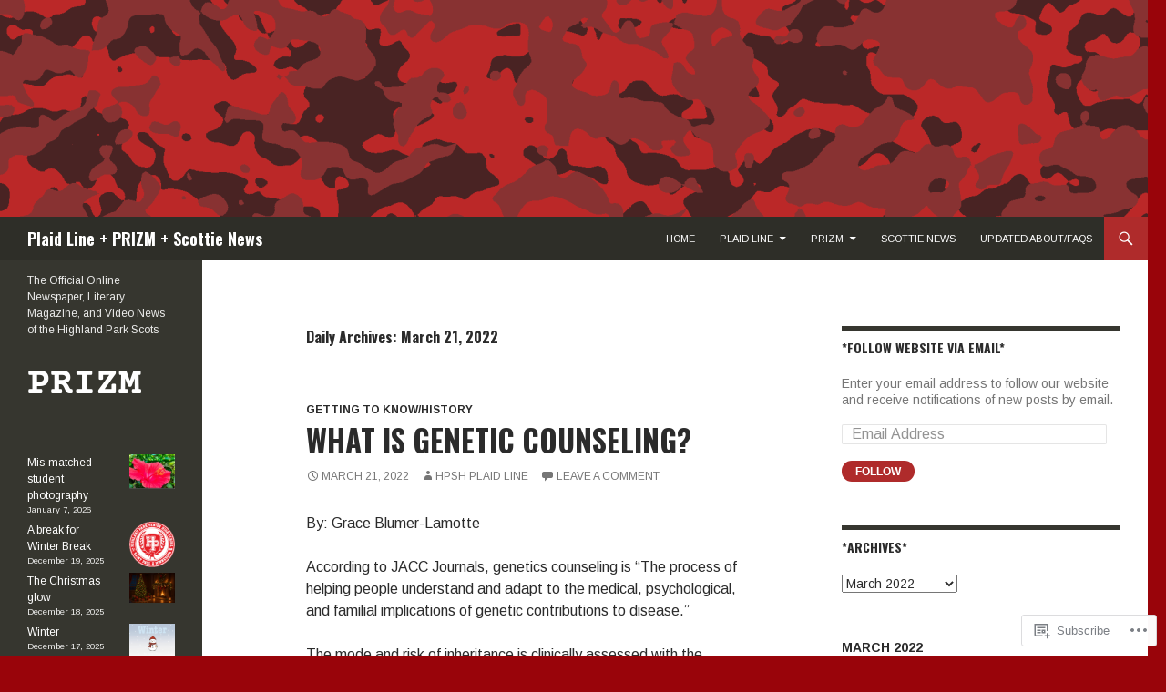

--- FILE ---
content_type: text/html; charset=UTF-8
request_url: https://hpshplaidline.org/2022/03/21/
body_size: 30996
content:
<!DOCTYPE html>
<!--[if IE 7]>
<html class="ie ie7" lang="en">
<![endif]-->
<!--[if IE 8]>
<html class="ie ie8" lang="en">
<![endif]-->
<!--[if !(IE 7) & !(IE 8)]><!-->
<html lang="en">
<!--<![endif]-->
<head>
	<meta charset="UTF-8">
	<meta name="viewport" content="width=device-width">
	<title>21 | March | 2022 | Plaid Line + PRIZM + Scottie News</title>
	<link rel="profile" href="https://gmpg.org/xfn/11">
	<link rel="pingback" href="https://hpshplaidline.org/xmlrpc.php">
	<!--[if lt IE 9]>
	<script src="https://s0.wp.com/wp-content/themes/pub/twentyfourteen/js/html5.js?m=1394055187i&amp;ver=3.7.0"></script>
	<![endif]-->
	<script type="text/javascript">
  WebFontConfig = {"google":{"families":["Arimo:r,i,b,bi:latin,latin-ext","Oswald:b:latin,latin-ext"]},"api_url":"https:\/\/fonts-api.wp.com\/css"};
  (function() {
    var wf = document.createElement('script');
    wf.src = '/wp-content/plugins/custom-fonts/js/webfont.js';
    wf.type = 'text/javascript';
    wf.async = 'true';
    var s = document.getElementsByTagName('script')[0];
    s.parentNode.insertBefore(wf, s);
	})();
</script><style id="jetpack-custom-fonts-css">.wf-active .site-title{font-family:"Oswald",sans-serif;font-weight:700;font-style:normal}.wf-active body{font-family:"Arimo",sans-serif}.wf-active body, .wf-active input, .wf-active select, .wf-active textarea{font-family:"Arimo",sans-serif}.wf-active #page .entry-content div.sharedaddy h3, .wf-active #page .entry-summary div.sharedaddy h3, .wf-active #page .entry-content h3.sd-title, .wf-active #page .entry-summary h3.sd-title, .wf-active #primary div.sharedaddy .jp-relatedposts-headline em, .wf-active .pd-rating{font-family:"Arimo",sans-serif}.wf-active h1, .wf-active h2:not(.site-description), .wf-active h3, .wf-active h4, .wf-active h5, .wf-active h6{font-family:"Oswald",sans-serif;font-weight:700;font-style:normal}.wf-active h1{font-style:normal;font-weight:700}.wf-active h2:not(.site-description){font-style:normal;font-weight:700}.wf-active h3{font-style:normal;font-weight:700}.wf-active h4{font-style:normal;font-weight:700}.wf-active h5{font-style:normal;font-weight:700}.wf-active h6{font-style:normal;font-weight:700}.wf-active th{font-weight:700;font-style:normal}.wf-active .entry-title{font-weight:700;font-style:normal}</style>
<meta name='robots' content='max-image-preview:large' />

<!-- Async WordPress.com Remote Login -->
<script id="wpcom_remote_login_js">
var wpcom_remote_login_extra_auth = '';
function wpcom_remote_login_remove_dom_node_id( element_id ) {
	var dom_node = document.getElementById( element_id );
	if ( dom_node ) { dom_node.parentNode.removeChild( dom_node ); }
}
function wpcom_remote_login_remove_dom_node_classes( class_name ) {
	var dom_nodes = document.querySelectorAll( '.' + class_name );
	for ( var i = 0; i < dom_nodes.length; i++ ) {
		dom_nodes[ i ].parentNode.removeChild( dom_nodes[ i ] );
	}
}
function wpcom_remote_login_final_cleanup() {
	wpcom_remote_login_remove_dom_node_classes( "wpcom_remote_login_msg" );
	wpcom_remote_login_remove_dom_node_id( "wpcom_remote_login_key" );
	wpcom_remote_login_remove_dom_node_id( "wpcom_remote_login_validate" );
	wpcom_remote_login_remove_dom_node_id( "wpcom_remote_login_js" );
	wpcom_remote_login_remove_dom_node_id( "wpcom_request_access_iframe" );
	wpcom_remote_login_remove_dom_node_id( "wpcom_request_access_styles" );
}

// Watch for messages back from the remote login
window.addEventListener( "message", function( e ) {
	if ( e.origin === "https://r-login.wordpress.com" ) {
		var data = {};
		try {
			data = JSON.parse( e.data );
		} catch( e ) {
			wpcom_remote_login_final_cleanup();
			return;
		}

		if ( data.msg === 'LOGIN' ) {
			// Clean up the login check iframe
			wpcom_remote_login_remove_dom_node_id( "wpcom_remote_login_key" );

			var id_regex = new RegExp( /^[0-9]+$/ );
			var token_regex = new RegExp( /^.*|.*|.*$/ );
			if (
				token_regex.test( data.token )
				&& id_regex.test( data.wpcomid )
			) {
				// We have everything we need to ask for a login
				var script = document.createElement( "script" );
				script.setAttribute( "id", "wpcom_remote_login_validate" );
				script.src = '/remote-login.php?wpcom_remote_login=validate'
					+ '&wpcomid=' + data.wpcomid
					+ '&token=' + encodeURIComponent( data.token )
					+ '&host=' + window.location.protocol
					+ '//' + window.location.hostname
					+ '&postid=23120'
					+ '&is_singular=';
				document.body.appendChild( script );
			}

			return;
		}

		// Safari ITP, not logged in, so redirect
		if ( data.msg === 'LOGIN-REDIRECT' ) {
			window.location = 'https://wordpress.com/log-in?redirect_to=' + window.location.href;
			return;
		}

		// Safari ITP, storage access failed, remove the request
		if ( data.msg === 'LOGIN-REMOVE' ) {
			var css_zap = 'html { -webkit-transition: margin-top 1s; transition: margin-top 1s; } /* 9001 */ html { margin-top: 0 !important; } * html body { margin-top: 0 !important; } @media screen and ( max-width: 782px ) { html { margin-top: 0 !important; } * html body { margin-top: 0 !important; } }';
			var style_zap = document.createElement( 'style' );
			style_zap.type = 'text/css';
			style_zap.appendChild( document.createTextNode( css_zap ) );
			document.body.appendChild( style_zap );

			var e = document.getElementById( 'wpcom_request_access_iframe' );
			e.parentNode.removeChild( e );

			document.cookie = 'wordpress_com_login_access=denied; path=/; max-age=31536000';

			return;
		}

		// Safari ITP
		if ( data.msg === 'REQUEST_ACCESS' ) {
			console.log( 'request access: safari' );

			// Check ITP iframe enable/disable knob
			if ( wpcom_remote_login_extra_auth !== 'safari_itp_iframe' ) {
				return;
			}

			// If we are in a "private window" there is no ITP.
			var private_window = false;
			try {
				var opendb = window.openDatabase( null, null, null, null );
			} catch( e ) {
				private_window = true;
			}

			if ( private_window ) {
				console.log( 'private window' );
				return;
			}

			var iframe = document.createElement( 'iframe' );
			iframe.id = 'wpcom_request_access_iframe';
			iframe.setAttribute( 'scrolling', 'no' );
			iframe.setAttribute( 'sandbox', 'allow-storage-access-by-user-activation allow-scripts allow-same-origin allow-top-navigation-by-user-activation' );
			iframe.src = 'https://r-login.wordpress.com/remote-login.php?wpcom_remote_login=request_access&origin=' + encodeURIComponent( data.origin ) + '&wpcomid=' + encodeURIComponent( data.wpcomid );

			var css = 'html { -webkit-transition: margin-top 1s; transition: margin-top 1s; } /* 9001 */ html { margin-top: 46px !important; } * html body { margin-top: 46px !important; } @media screen and ( max-width: 660px ) { html { margin-top: 71px !important; } * html body { margin-top: 71px !important; } #wpcom_request_access_iframe { display: block; height: 71px !important; } } #wpcom_request_access_iframe { border: 0px; height: 46px; position: fixed; top: 0; left: 0; width: 100%; min-width: 100%; z-index: 99999; background: #23282d; } ';

			var style = document.createElement( 'style' );
			style.type = 'text/css';
			style.id = 'wpcom_request_access_styles';
			style.appendChild( document.createTextNode( css ) );
			document.body.appendChild( style );

			document.body.appendChild( iframe );
		}

		if ( data.msg === 'DONE' ) {
			wpcom_remote_login_final_cleanup();
		}
	}
}, false );

// Inject the remote login iframe after the page has had a chance to load
// more critical resources
window.addEventListener( "DOMContentLoaded", function( e ) {
	var iframe = document.createElement( "iframe" );
	iframe.style.display = "none";
	iframe.setAttribute( "scrolling", "no" );
	iframe.setAttribute( "id", "wpcom_remote_login_key" );
	iframe.src = "https://r-login.wordpress.com/remote-login.php"
		+ "?wpcom_remote_login=key"
		+ "&origin=aHR0cHM6Ly9ocHNocGxhaWRsaW5lLm9yZw%3D%3D"
		+ "&wpcomid=58701812"
		+ "&time=" + Math.floor( Date.now() / 1000 );
	document.body.appendChild( iframe );
}, false );
</script>
<link rel='dns-prefetch' href='//s0.wp.com' />
<link rel="alternate" type="application/rss+xml" title="Plaid Line + PRIZM + Scottie News &raquo; Feed" href="https://hpshplaidline.org/feed/" />
<link rel="alternate" type="application/rss+xml" title="Plaid Line + PRIZM + Scottie News &raquo; Comments Feed" href="https://hpshplaidline.org/comments/feed/" />
	<script type="text/javascript">
		/* <![CDATA[ */
		function addLoadEvent(func) {
			var oldonload = window.onload;
			if (typeof window.onload != 'function') {
				window.onload = func;
			} else {
				window.onload = function () {
					oldonload();
					func();
				}
			}
		}
		/* ]]> */
	</script>
	<style id='wp-emoji-styles-inline-css'>

	img.wp-smiley, img.emoji {
		display: inline !important;
		border: none !important;
		box-shadow: none !important;
		height: 1em !important;
		width: 1em !important;
		margin: 0 0.07em !important;
		vertical-align: -0.1em !important;
		background: none !important;
		padding: 0 !important;
	}
/*# sourceURL=wp-emoji-styles-inline-css */
</style>
<link crossorigin='anonymous' rel='stylesheet' id='all-css-2-1' href='/wp-content/plugins/gutenberg-core/v22.2.0/build/styles/block-library/style.css?m=1764855221i&cssminify=yes' type='text/css' media='all' />
<style id='wp-block-library-inline-css'>
.has-text-align-justify {
	text-align:justify;
}
.has-text-align-justify{text-align:justify;}

/*# sourceURL=wp-block-library-inline-css */
</style><style id='wp-block-paragraph-inline-css'>
.is-small-text{font-size:.875em}.is-regular-text{font-size:1em}.is-large-text{font-size:2.25em}.is-larger-text{font-size:3em}.has-drop-cap:not(:focus):first-letter{float:left;font-size:8.4em;font-style:normal;font-weight:100;line-height:.68;margin:.05em .1em 0 0;text-transform:uppercase}body.rtl .has-drop-cap:not(:focus):first-letter{float:none;margin-left:.1em}p.has-drop-cap.has-background{overflow:hidden}:root :where(p.has-background){padding:1.25em 2.375em}:where(p.has-text-color:not(.has-link-color)) a{color:inherit}p.has-text-align-left[style*="writing-mode:vertical-lr"],p.has-text-align-right[style*="writing-mode:vertical-rl"]{rotate:180deg}
/*# sourceURL=/wp-content/plugins/gutenberg-core/v22.2.0/build/styles/block-library/paragraph/style.css */
</style>
<style id='wp-block-calendar-inline-css'>
.wp-block-calendar{text-align:center}.wp-block-calendar td,.wp-block-calendar th{border:1px solid;padding:.25em}.wp-block-calendar th{font-weight:400}.wp-block-calendar caption{background-color:inherit}.wp-block-calendar table{border-collapse:collapse;width:100%}.wp-block-calendar table.has-background th{background-color:inherit}.wp-block-calendar table.has-text-color th{color:inherit}.wp-block-calendar :where(table:not(.has-text-color)){color:#40464d}.wp-block-calendar :where(table:not(.has-text-color)) td,.wp-block-calendar :where(table:not(.has-text-color)) th{border-color:#ddd}:where(.wp-block-calendar table:not(.has-background) th){background:#ddd}
/*# sourceURL=/wp-content/plugins/gutenberg-core/v22.2.0/build/styles/block-library/calendar/style.css */
</style>
<style id='wp-block-heading-inline-css'>
h1:where(.wp-block-heading).has-background,h2:where(.wp-block-heading).has-background,h3:where(.wp-block-heading).has-background,h4:where(.wp-block-heading).has-background,h5:where(.wp-block-heading).has-background,h6:where(.wp-block-heading).has-background{padding:1.25em 2.375em}h1.has-text-align-left[style*=writing-mode]:where([style*=vertical-lr]),h1.has-text-align-right[style*=writing-mode]:where([style*=vertical-rl]),h2.has-text-align-left[style*=writing-mode]:where([style*=vertical-lr]),h2.has-text-align-right[style*=writing-mode]:where([style*=vertical-rl]),h3.has-text-align-left[style*=writing-mode]:where([style*=vertical-lr]),h3.has-text-align-right[style*=writing-mode]:where([style*=vertical-rl]),h4.has-text-align-left[style*=writing-mode]:where([style*=vertical-lr]),h4.has-text-align-right[style*=writing-mode]:where([style*=vertical-rl]),h5.has-text-align-left[style*=writing-mode]:where([style*=vertical-lr]),h5.has-text-align-right[style*=writing-mode]:where([style*=vertical-rl]),h6.has-text-align-left[style*=writing-mode]:where([style*=vertical-lr]),h6.has-text-align-right[style*=writing-mode]:where([style*=vertical-rl]){rotate:180deg}
/*# sourceURL=/wp-content/plugins/gutenberg-core/v22.2.0/build/styles/block-library/heading/style.css */
</style>
<style id='wp-block-latest-posts-inline-css'>
.wp-block-latest-posts{box-sizing:border-box}.wp-block-latest-posts.alignleft{margin-right:2em}.wp-block-latest-posts.alignright{margin-left:2em}.wp-block-latest-posts.wp-block-latest-posts__list{list-style:none}.wp-block-latest-posts.wp-block-latest-posts__list li{clear:both;overflow-wrap:break-word}.wp-block-latest-posts.is-grid{display:flex;flex-wrap:wrap}.wp-block-latest-posts.is-grid li{margin:0 1.25em 1.25em 0;width:100%}@media (min-width:600px){.wp-block-latest-posts.columns-2 li{width:calc(50% - .625em)}.wp-block-latest-posts.columns-2 li:nth-child(2n){margin-right:0}.wp-block-latest-posts.columns-3 li{width:calc(33.33333% - .83333em)}.wp-block-latest-posts.columns-3 li:nth-child(3n){margin-right:0}.wp-block-latest-posts.columns-4 li{width:calc(25% - .9375em)}.wp-block-latest-posts.columns-4 li:nth-child(4n){margin-right:0}.wp-block-latest-posts.columns-5 li{width:calc(20% - 1em)}.wp-block-latest-posts.columns-5 li:nth-child(5n){margin-right:0}.wp-block-latest-posts.columns-6 li{width:calc(16.66667% - 1.04167em)}.wp-block-latest-posts.columns-6 li:nth-child(6n){margin-right:0}}:root :where(.wp-block-latest-posts.is-grid){padding:0}:root :where(.wp-block-latest-posts.wp-block-latest-posts__list){padding-left:0}.wp-block-latest-posts__post-author,.wp-block-latest-posts__post-date{display:block;font-size:.8125em}.wp-block-latest-posts__post-excerpt,.wp-block-latest-posts__post-full-content{margin-bottom:1em;margin-top:.5em}.wp-block-latest-posts__featured-image a{display:inline-block}.wp-block-latest-posts__featured-image img{height:auto;max-width:100%;width:auto}.wp-block-latest-posts__featured-image.alignleft{float:left;margin-right:1em}.wp-block-latest-posts__featured-image.alignright{float:right;margin-left:1em}.wp-block-latest-posts__featured-image.aligncenter{margin-bottom:1em;text-align:center}
/*# sourceURL=/wp-content/plugins/gutenberg-core/v22.2.0/build/styles/block-library/latest-posts/style.css */
</style>
<style id='wp-block-list-inline-css'>
ol,ul{box-sizing:border-box}:root :where(.wp-block-list.has-background){padding:1.25em 2.375em}
/*# sourceURL=/wp-content/plugins/gutenberg-core/v22.2.0/build/styles/block-library/list/style.css */
</style>
<style id='wp-block-search-inline-css'>
.wp-block-search__button{margin-left:10px;word-break:normal}.wp-block-search__button.has-icon{line-height:0}.wp-block-search__button svg{fill:currentColor;height:1.25em;min-height:24px;min-width:24px;vertical-align:text-bottom;width:1.25em}:where(.wp-block-search__button){border:1px solid #ccc;padding:6px 10px}.wp-block-search__inside-wrapper{display:flex;flex:auto;flex-wrap:nowrap;max-width:100%}.wp-block-search__label{width:100%}.wp-block-search.wp-block-search__button-only .wp-block-search__button{box-sizing:border-box;display:flex;flex-shrink:0;justify-content:center;margin-left:0;max-width:100%}.wp-block-search.wp-block-search__button-only .wp-block-search__inside-wrapper{min-width:0!important;transition-property:width}.wp-block-search.wp-block-search__button-only .wp-block-search__input{flex-basis:100%;transition-duration:.3s}.wp-block-search.wp-block-search__button-only.wp-block-search__searchfield-hidden,.wp-block-search.wp-block-search__button-only.wp-block-search__searchfield-hidden .wp-block-search__inside-wrapper{overflow:hidden}.wp-block-search.wp-block-search__button-only.wp-block-search__searchfield-hidden .wp-block-search__input{border-left-width:0!important;border-right-width:0!important;flex-basis:0;flex-grow:0;margin:0;min-width:0!important;padding-left:0!important;padding-right:0!important;width:0!important}:where(.wp-block-search__input){appearance:none;border:1px solid #949494;flex-grow:1;font-family:inherit;font-size:inherit;font-style:inherit;font-weight:inherit;letter-spacing:inherit;line-height:inherit;margin-left:0;margin-right:0;min-width:3rem;padding:8px;text-decoration:unset!important;text-transform:inherit}:where(.wp-block-search__button-inside .wp-block-search__inside-wrapper){background-color:#fff;border:1px solid #949494;box-sizing:border-box;padding:4px}:where(.wp-block-search__button-inside .wp-block-search__inside-wrapper) .wp-block-search__input{border:none;border-radius:0;padding:0 4px}:where(.wp-block-search__button-inside .wp-block-search__inside-wrapper) .wp-block-search__input:focus{outline:none}:where(.wp-block-search__button-inside .wp-block-search__inside-wrapper) :where(.wp-block-search__button){padding:4px 8px}.wp-block-search.aligncenter .wp-block-search__inside-wrapper{margin:auto}.wp-block[data-align=right] .wp-block-search.wp-block-search__button-only .wp-block-search__inside-wrapper{float:right}
/*# sourceURL=/wp-content/plugins/gutenberg-core/v22.2.0/build/styles/block-library/search/style.css */
</style>
<style id='wp-block-search-theme-inline-css'>
.wp-block-search .wp-block-search__label{font-weight:700}.wp-block-search__button{border:1px solid #ccc;padding:.375em .625em}
/*# sourceURL=/wp-content/plugins/gutenberg-core/v22.2.0/build/styles/block-library/search/theme.css */
</style>
<style id='global-styles-inline-css'>
:root{--wp--preset--aspect-ratio--square: 1;--wp--preset--aspect-ratio--4-3: 4/3;--wp--preset--aspect-ratio--3-4: 3/4;--wp--preset--aspect-ratio--3-2: 3/2;--wp--preset--aspect-ratio--2-3: 2/3;--wp--preset--aspect-ratio--16-9: 16/9;--wp--preset--aspect-ratio--9-16: 9/16;--wp--preset--color--black: #000;--wp--preset--color--cyan-bluish-gray: #abb8c3;--wp--preset--color--white: #fff;--wp--preset--color--pale-pink: #f78da7;--wp--preset--color--vivid-red: #cf2e2e;--wp--preset--color--luminous-vivid-orange: #ff6900;--wp--preset--color--luminous-vivid-amber: #fcb900;--wp--preset--color--light-green-cyan: #7bdcb5;--wp--preset--color--vivid-green-cyan: #00d084;--wp--preset--color--pale-cyan-blue: #8ed1fc;--wp--preset--color--vivid-cyan-blue: #0693e3;--wp--preset--color--vivid-purple: #9b51e0;--wp--preset--color--green: #24890d;--wp--preset--color--dark-gray: #2b2b2b;--wp--preset--color--medium-gray: #767676;--wp--preset--color--light-gray: #f5f5f5;--wp--preset--gradient--vivid-cyan-blue-to-vivid-purple: linear-gradient(135deg,rgb(6,147,227) 0%,rgb(155,81,224) 100%);--wp--preset--gradient--light-green-cyan-to-vivid-green-cyan: linear-gradient(135deg,rgb(122,220,180) 0%,rgb(0,208,130) 100%);--wp--preset--gradient--luminous-vivid-amber-to-luminous-vivid-orange: linear-gradient(135deg,rgb(252,185,0) 0%,rgb(255,105,0) 100%);--wp--preset--gradient--luminous-vivid-orange-to-vivid-red: linear-gradient(135deg,rgb(255,105,0) 0%,rgb(207,46,46) 100%);--wp--preset--gradient--very-light-gray-to-cyan-bluish-gray: linear-gradient(135deg,rgb(238,238,238) 0%,rgb(169,184,195) 100%);--wp--preset--gradient--cool-to-warm-spectrum: linear-gradient(135deg,rgb(74,234,220) 0%,rgb(151,120,209) 20%,rgb(207,42,186) 40%,rgb(238,44,130) 60%,rgb(251,105,98) 80%,rgb(254,248,76) 100%);--wp--preset--gradient--blush-light-purple: linear-gradient(135deg,rgb(255,206,236) 0%,rgb(152,150,240) 100%);--wp--preset--gradient--blush-bordeaux: linear-gradient(135deg,rgb(254,205,165) 0%,rgb(254,45,45) 50%,rgb(107,0,62) 100%);--wp--preset--gradient--luminous-dusk: linear-gradient(135deg,rgb(255,203,112) 0%,rgb(199,81,192) 50%,rgb(65,88,208) 100%);--wp--preset--gradient--pale-ocean: linear-gradient(135deg,rgb(255,245,203) 0%,rgb(182,227,212) 50%,rgb(51,167,181) 100%);--wp--preset--gradient--electric-grass: linear-gradient(135deg,rgb(202,248,128) 0%,rgb(113,206,126) 100%);--wp--preset--gradient--midnight: linear-gradient(135deg,rgb(2,3,129) 0%,rgb(40,116,252) 100%);--wp--preset--font-size--small: 13px;--wp--preset--font-size--medium: 20px;--wp--preset--font-size--large: 36px;--wp--preset--font-size--x-large: 42px;--wp--preset--font-family--albert-sans: 'Albert Sans', sans-serif;--wp--preset--font-family--alegreya: Alegreya, serif;--wp--preset--font-family--arvo: Arvo, serif;--wp--preset--font-family--bodoni-moda: 'Bodoni Moda', serif;--wp--preset--font-family--bricolage-grotesque: 'Bricolage Grotesque', sans-serif;--wp--preset--font-family--cabin: Cabin, sans-serif;--wp--preset--font-family--chivo: Chivo, sans-serif;--wp--preset--font-family--commissioner: Commissioner, sans-serif;--wp--preset--font-family--cormorant: Cormorant, serif;--wp--preset--font-family--courier-prime: 'Courier Prime', monospace;--wp--preset--font-family--crimson-pro: 'Crimson Pro', serif;--wp--preset--font-family--dm-mono: 'DM Mono', monospace;--wp--preset--font-family--dm-sans: 'DM Sans', sans-serif;--wp--preset--font-family--dm-serif-display: 'DM Serif Display', serif;--wp--preset--font-family--domine: Domine, serif;--wp--preset--font-family--eb-garamond: 'EB Garamond', serif;--wp--preset--font-family--epilogue: Epilogue, sans-serif;--wp--preset--font-family--fahkwang: Fahkwang, sans-serif;--wp--preset--font-family--figtree: Figtree, sans-serif;--wp--preset--font-family--fira-sans: 'Fira Sans', sans-serif;--wp--preset--font-family--fjalla-one: 'Fjalla One', sans-serif;--wp--preset--font-family--fraunces: Fraunces, serif;--wp--preset--font-family--gabarito: Gabarito, system-ui;--wp--preset--font-family--ibm-plex-mono: 'IBM Plex Mono', monospace;--wp--preset--font-family--ibm-plex-sans: 'IBM Plex Sans', sans-serif;--wp--preset--font-family--ibarra-real-nova: 'Ibarra Real Nova', serif;--wp--preset--font-family--instrument-serif: 'Instrument Serif', serif;--wp--preset--font-family--inter: Inter, sans-serif;--wp--preset--font-family--josefin-sans: 'Josefin Sans', sans-serif;--wp--preset--font-family--jost: Jost, sans-serif;--wp--preset--font-family--libre-baskerville: 'Libre Baskerville', serif;--wp--preset--font-family--libre-franklin: 'Libre Franklin', sans-serif;--wp--preset--font-family--literata: Literata, serif;--wp--preset--font-family--lora: Lora, serif;--wp--preset--font-family--merriweather: Merriweather, serif;--wp--preset--font-family--montserrat: Montserrat, sans-serif;--wp--preset--font-family--newsreader: Newsreader, serif;--wp--preset--font-family--noto-sans-mono: 'Noto Sans Mono', sans-serif;--wp--preset--font-family--nunito: Nunito, sans-serif;--wp--preset--font-family--open-sans: 'Open Sans', sans-serif;--wp--preset--font-family--overpass: Overpass, sans-serif;--wp--preset--font-family--pt-serif: 'PT Serif', serif;--wp--preset--font-family--petrona: Petrona, serif;--wp--preset--font-family--piazzolla: Piazzolla, serif;--wp--preset--font-family--playfair-display: 'Playfair Display', serif;--wp--preset--font-family--plus-jakarta-sans: 'Plus Jakarta Sans', sans-serif;--wp--preset--font-family--poppins: Poppins, sans-serif;--wp--preset--font-family--raleway: Raleway, sans-serif;--wp--preset--font-family--roboto: Roboto, sans-serif;--wp--preset--font-family--roboto-slab: 'Roboto Slab', serif;--wp--preset--font-family--rubik: Rubik, sans-serif;--wp--preset--font-family--rufina: Rufina, serif;--wp--preset--font-family--sora: Sora, sans-serif;--wp--preset--font-family--source-sans-3: 'Source Sans 3', sans-serif;--wp--preset--font-family--source-serif-4: 'Source Serif 4', serif;--wp--preset--font-family--space-mono: 'Space Mono', monospace;--wp--preset--font-family--syne: Syne, sans-serif;--wp--preset--font-family--texturina: Texturina, serif;--wp--preset--font-family--urbanist: Urbanist, sans-serif;--wp--preset--font-family--work-sans: 'Work Sans', sans-serif;--wp--preset--spacing--20: 0.44rem;--wp--preset--spacing--30: 0.67rem;--wp--preset--spacing--40: 1rem;--wp--preset--spacing--50: 1.5rem;--wp--preset--spacing--60: 2.25rem;--wp--preset--spacing--70: 3.38rem;--wp--preset--spacing--80: 5.06rem;--wp--preset--shadow--natural: 6px 6px 9px rgba(0, 0, 0, 0.2);--wp--preset--shadow--deep: 12px 12px 50px rgba(0, 0, 0, 0.4);--wp--preset--shadow--sharp: 6px 6px 0px rgba(0, 0, 0, 0.2);--wp--preset--shadow--outlined: 6px 6px 0px -3px rgb(255, 255, 255), 6px 6px rgb(0, 0, 0);--wp--preset--shadow--crisp: 6px 6px 0px rgb(0, 0, 0);}:where(.is-layout-flex){gap: 0.5em;}:where(.is-layout-grid){gap: 0.5em;}body .is-layout-flex{display: flex;}.is-layout-flex{flex-wrap: wrap;align-items: center;}.is-layout-flex > :is(*, div){margin: 0;}body .is-layout-grid{display: grid;}.is-layout-grid > :is(*, div){margin: 0;}:where(.wp-block-columns.is-layout-flex){gap: 2em;}:where(.wp-block-columns.is-layout-grid){gap: 2em;}:where(.wp-block-post-template.is-layout-flex){gap: 1.25em;}:where(.wp-block-post-template.is-layout-grid){gap: 1.25em;}.has-black-color{color: var(--wp--preset--color--black) !important;}.has-cyan-bluish-gray-color{color: var(--wp--preset--color--cyan-bluish-gray) !important;}.has-white-color{color: var(--wp--preset--color--white) !important;}.has-pale-pink-color{color: var(--wp--preset--color--pale-pink) !important;}.has-vivid-red-color{color: var(--wp--preset--color--vivid-red) !important;}.has-luminous-vivid-orange-color{color: var(--wp--preset--color--luminous-vivid-orange) !important;}.has-luminous-vivid-amber-color{color: var(--wp--preset--color--luminous-vivid-amber) !important;}.has-light-green-cyan-color{color: var(--wp--preset--color--light-green-cyan) !important;}.has-vivid-green-cyan-color{color: var(--wp--preset--color--vivid-green-cyan) !important;}.has-pale-cyan-blue-color{color: var(--wp--preset--color--pale-cyan-blue) !important;}.has-vivid-cyan-blue-color{color: var(--wp--preset--color--vivid-cyan-blue) !important;}.has-vivid-purple-color{color: var(--wp--preset--color--vivid-purple) !important;}.has-black-background-color{background-color: var(--wp--preset--color--black) !important;}.has-cyan-bluish-gray-background-color{background-color: var(--wp--preset--color--cyan-bluish-gray) !important;}.has-white-background-color{background-color: var(--wp--preset--color--white) !important;}.has-pale-pink-background-color{background-color: var(--wp--preset--color--pale-pink) !important;}.has-vivid-red-background-color{background-color: var(--wp--preset--color--vivid-red) !important;}.has-luminous-vivid-orange-background-color{background-color: var(--wp--preset--color--luminous-vivid-orange) !important;}.has-luminous-vivid-amber-background-color{background-color: var(--wp--preset--color--luminous-vivid-amber) !important;}.has-light-green-cyan-background-color{background-color: var(--wp--preset--color--light-green-cyan) !important;}.has-vivid-green-cyan-background-color{background-color: var(--wp--preset--color--vivid-green-cyan) !important;}.has-pale-cyan-blue-background-color{background-color: var(--wp--preset--color--pale-cyan-blue) !important;}.has-vivid-cyan-blue-background-color{background-color: var(--wp--preset--color--vivid-cyan-blue) !important;}.has-vivid-purple-background-color{background-color: var(--wp--preset--color--vivid-purple) !important;}.has-black-border-color{border-color: var(--wp--preset--color--black) !important;}.has-cyan-bluish-gray-border-color{border-color: var(--wp--preset--color--cyan-bluish-gray) !important;}.has-white-border-color{border-color: var(--wp--preset--color--white) !important;}.has-pale-pink-border-color{border-color: var(--wp--preset--color--pale-pink) !important;}.has-vivid-red-border-color{border-color: var(--wp--preset--color--vivid-red) !important;}.has-luminous-vivid-orange-border-color{border-color: var(--wp--preset--color--luminous-vivid-orange) !important;}.has-luminous-vivid-amber-border-color{border-color: var(--wp--preset--color--luminous-vivid-amber) !important;}.has-light-green-cyan-border-color{border-color: var(--wp--preset--color--light-green-cyan) !important;}.has-vivid-green-cyan-border-color{border-color: var(--wp--preset--color--vivid-green-cyan) !important;}.has-pale-cyan-blue-border-color{border-color: var(--wp--preset--color--pale-cyan-blue) !important;}.has-vivid-cyan-blue-border-color{border-color: var(--wp--preset--color--vivid-cyan-blue) !important;}.has-vivid-purple-border-color{border-color: var(--wp--preset--color--vivid-purple) !important;}.has-vivid-cyan-blue-to-vivid-purple-gradient-background{background: var(--wp--preset--gradient--vivid-cyan-blue-to-vivid-purple) !important;}.has-light-green-cyan-to-vivid-green-cyan-gradient-background{background: var(--wp--preset--gradient--light-green-cyan-to-vivid-green-cyan) !important;}.has-luminous-vivid-amber-to-luminous-vivid-orange-gradient-background{background: var(--wp--preset--gradient--luminous-vivid-amber-to-luminous-vivid-orange) !important;}.has-luminous-vivid-orange-to-vivid-red-gradient-background{background: var(--wp--preset--gradient--luminous-vivid-orange-to-vivid-red) !important;}.has-very-light-gray-to-cyan-bluish-gray-gradient-background{background: var(--wp--preset--gradient--very-light-gray-to-cyan-bluish-gray) !important;}.has-cool-to-warm-spectrum-gradient-background{background: var(--wp--preset--gradient--cool-to-warm-spectrum) !important;}.has-blush-light-purple-gradient-background{background: var(--wp--preset--gradient--blush-light-purple) !important;}.has-blush-bordeaux-gradient-background{background: var(--wp--preset--gradient--blush-bordeaux) !important;}.has-luminous-dusk-gradient-background{background: var(--wp--preset--gradient--luminous-dusk) !important;}.has-pale-ocean-gradient-background{background: var(--wp--preset--gradient--pale-ocean) !important;}.has-electric-grass-gradient-background{background: var(--wp--preset--gradient--electric-grass) !important;}.has-midnight-gradient-background{background: var(--wp--preset--gradient--midnight) !important;}.has-small-font-size{font-size: var(--wp--preset--font-size--small) !important;}.has-medium-font-size{font-size: var(--wp--preset--font-size--medium) !important;}.has-large-font-size{font-size: var(--wp--preset--font-size--large) !important;}.has-x-large-font-size{font-size: var(--wp--preset--font-size--x-large) !important;}.has-albert-sans-font-family{font-family: var(--wp--preset--font-family--albert-sans) !important;}.has-alegreya-font-family{font-family: var(--wp--preset--font-family--alegreya) !important;}.has-arvo-font-family{font-family: var(--wp--preset--font-family--arvo) !important;}.has-bodoni-moda-font-family{font-family: var(--wp--preset--font-family--bodoni-moda) !important;}.has-bricolage-grotesque-font-family{font-family: var(--wp--preset--font-family--bricolage-grotesque) !important;}.has-cabin-font-family{font-family: var(--wp--preset--font-family--cabin) !important;}.has-chivo-font-family{font-family: var(--wp--preset--font-family--chivo) !important;}.has-commissioner-font-family{font-family: var(--wp--preset--font-family--commissioner) !important;}.has-cormorant-font-family{font-family: var(--wp--preset--font-family--cormorant) !important;}.has-courier-prime-font-family{font-family: var(--wp--preset--font-family--courier-prime) !important;}.has-crimson-pro-font-family{font-family: var(--wp--preset--font-family--crimson-pro) !important;}.has-dm-mono-font-family{font-family: var(--wp--preset--font-family--dm-mono) !important;}.has-dm-sans-font-family{font-family: var(--wp--preset--font-family--dm-sans) !important;}.has-dm-serif-display-font-family{font-family: var(--wp--preset--font-family--dm-serif-display) !important;}.has-domine-font-family{font-family: var(--wp--preset--font-family--domine) !important;}.has-eb-garamond-font-family{font-family: var(--wp--preset--font-family--eb-garamond) !important;}.has-epilogue-font-family{font-family: var(--wp--preset--font-family--epilogue) !important;}.has-fahkwang-font-family{font-family: var(--wp--preset--font-family--fahkwang) !important;}.has-figtree-font-family{font-family: var(--wp--preset--font-family--figtree) !important;}.has-fira-sans-font-family{font-family: var(--wp--preset--font-family--fira-sans) !important;}.has-fjalla-one-font-family{font-family: var(--wp--preset--font-family--fjalla-one) !important;}.has-fraunces-font-family{font-family: var(--wp--preset--font-family--fraunces) !important;}.has-gabarito-font-family{font-family: var(--wp--preset--font-family--gabarito) !important;}.has-ibm-plex-mono-font-family{font-family: var(--wp--preset--font-family--ibm-plex-mono) !important;}.has-ibm-plex-sans-font-family{font-family: var(--wp--preset--font-family--ibm-plex-sans) !important;}.has-ibarra-real-nova-font-family{font-family: var(--wp--preset--font-family--ibarra-real-nova) !important;}.has-instrument-serif-font-family{font-family: var(--wp--preset--font-family--instrument-serif) !important;}.has-inter-font-family{font-family: var(--wp--preset--font-family--inter) !important;}.has-josefin-sans-font-family{font-family: var(--wp--preset--font-family--josefin-sans) !important;}.has-jost-font-family{font-family: var(--wp--preset--font-family--jost) !important;}.has-libre-baskerville-font-family{font-family: var(--wp--preset--font-family--libre-baskerville) !important;}.has-libre-franklin-font-family{font-family: var(--wp--preset--font-family--libre-franklin) !important;}.has-literata-font-family{font-family: var(--wp--preset--font-family--literata) !important;}.has-lora-font-family{font-family: var(--wp--preset--font-family--lora) !important;}.has-merriweather-font-family{font-family: var(--wp--preset--font-family--merriweather) !important;}.has-montserrat-font-family{font-family: var(--wp--preset--font-family--montserrat) !important;}.has-newsreader-font-family{font-family: var(--wp--preset--font-family--newsreader) !important;}.has-noto-sans-mono-font-family{font-family: var(--wp--preset--font-family--noto-sans-mono) !important;}.has-nunito-font-family{font-family: var(--wp--preset--font-family--nunito) !important;}.has-open-sans-font-family{font-family: var(--wp--preset--font-family--open-sans) !important;}.has-overpass-font-family{font-family: var(--wp--preset--font-family--overpass) !important;}.has-pt-serif-font-family{font-family: var(--wp--preset--font-family--pt-serif) !important;}.has-petrona-font-family{font-family: var(--wp--preset--font-family--petrona) !important;}.has-piazzolla-font-family{font-family: var(--wp--preset--font-family--piazzolla) !important;}.has-playfair-display-font-family{font-family: var(--wp--preset--font-family--playfair-display) !important;}.has-plus-jakarta-sans-font-family{font-family: var(--wp--preset--font-family--plus-jakarta-sans) !important;}.has-poppins-font-family{font-family: var(--wp--preset--font-family--poppins) !important;}.has-raleway-font-family{font-family: var(--wp--preset--font-family--raleway) !important;}.has-roboto-font-family{font-family: var(--wp--preset--font-family--roboto) !important;}.has-roboto-slab-font-family{font-family: var(--wp--preset--font-family--roboto-slab) !important;}.has-rubik-font-family{font-family: var(--wp--preset--font-family--rubik) !important;}.has-rufina-font-family{font-family: var(--wp--preset--font-family--rufina) !important;}.has-sora-font-family{font-family: var(--wp--preset--font-family--sora) !important;}.has-source-sans-3-font-family{font-family: var(--wp--preset--font-family--source-sans-3) !important;}.has-source-serif-4-font-family{font-family: var(--wp--preset--font-family--source-serif-4) !important;}.has-space-mono-font-family{font-family: var(--wp--preset--font-family--space-mono) !important;}.has-syne-font-family{font-family: var(--wp--preset--font-family--syne) !important;}.has-texturina-font-family{font-family: var(--wp--preset--font-family--texturina) !important;}.has-urbanist-font-family{font-family: var(--wp--preset--font-family--urbanist) !important;}.has-work-sans-font-family{font-family: var(--wp--preset--font-family--work-sans) !important;}
/*# sourceURL=global-styles-inline-css */
</style>
<style id='core-block-supports-inline-css'>
.wp-elements-2cef8e4bc1d2df5ed0664d1891fa020e a:where(:not(.wp-element-button)){color:var(--wp--preset--color--black);}.wp-elements-0ec002aa894e048dda1fb2cb110a56a2 a:where(:not(.wp-element-button)){color:#ee0303;}.wp-elements-30831867b783b5629a3e895563d9729e a:where(:not(.wp-element-button)){color:#ff0000;}
/*# sourceURL=core-block-supports-inline-css */
</style>

<style id='classic-theme-styles-inline-css'>
/*! This file is auto-generated */
.wp-block-button__link{color:#fff;background-color:#32373c;border-radius:9999px;box-shadow:none;text-decoration:none;padding:calc(.667em + 2px) calc(1.333em + 2px);font-size:1.125em}.wp-block-file__button{background:#32373c;color:#fff;text-decoration:none}
/*# sourceURL=/wp-includes/css/classic-themes.min.css */
</style>
<link crossorigin='anonymous' rel='stylesheet' id='all-css-4-1' href='/_static/??-eJx9kN0KwjAMRl/ILkyn0wvxUWTtolb7R5M6fHszFBWc3pT245wvpDAkZWJgDAzJlaMNBCZqF82FYF7V66pWZH1yqDJeqwZ6S/wiFPHNYWWIZvBR5It6d2WU3KeOR8Jjbzt06AX7pw1JHKV1ykik5PS2eMUnEemfd0ZOnbk830AlwN4GA0cMmK0INH396nyMglQ08CDB7RBLZkTpnFz5Ny8kPH5rlHZ+W7fLxbzdrJrl+Q4JjY8u&cssminify=yes' type='text/css' media='all' />
<link crossorigin='anonymous' rel='stylesheet' id='all-css-6-1' href='/_static/??-eJx9y0EOAiEMheELidVM1LAwnmWGdBBTWkJLyNxedKNu3L3/JR/04oKwIRvYHTMqlLaA9XFsq7RqiAxBFdQ2QtdLkLwfvYMvmZsr1GJihYoLSRwzvtUn/6GI4kjCbEn4J9xKc6ovesvX4/kwTRfv/enxBDp+RCg=&cssminify=yes' type='text/css' media='all' />
<link crossorigin='anonymous' rel='stylesheet' id='print-css-7-1' href='/wp-content/mu-plugins/global-print/global-print.css?m=1465851035i&cssminify=yes' type='text/css' media='print' />
<style id='jetpack-global-styles-frontend-style-inline-css'>
:root { --font-headings: unset; --font-base: unset; --font-headings-default: -apple-system,BlinkMacSystemFont,"Segoe UI",Roboto,Oxygen-Sans,Ubuntu,Cantarell,"Helvetica Neue",sans-serif; --font-base-default: -apple-system,BlinkMacSystemFont,"Segoe UI",Roboto,Oxygen-Sans,Ubuntu,Cantarell,"Helvetica Neue",sans-serif;}
/*# sourceURL=jetpack-global-styles-frontend-style-inline-css */
</style>
<link crossorigin='anonymous' rel='stylesheet' id='all-css-10-1' href='/wp-content/themes/h4/global.css?m=1420737423i&cssminify=yes' type='text/css' media='all' />
<script id="wpcom-actionbar-placeholder-js-extra">
var actionbardata = {"siteID":"58701812","postID":"0","siteURL":"https://hpshplaidline.org","xhrURL":"https://hpshplaidline.org/wp-admin/admin-ajax.php","nonce":"0b2adfe689","isLoggedIn":"","statusMessage":"","subsEmailDefault":"instantly","proxyScriptUrl":"https://s0.wp.com/wp-content/js/wpcom-proxy-request.js?m=1513050504i&amp;ver=20211021","i18n":{"followedText":"New posts from this site will now appear in your \u003Ca href=\"https://wordpress.com/reader\"\u003EReader\u003C/a\u003E","foldBar":"Collapse this bar","unfoldBar":"Expand this bar","shortLinkCopied":"Shortlink copied to clipboard."}};
//# sourceURL=wpcom-actionbar-placeholder-js-extra
</script>
<script id="jetpack-mu-wpcom-settings-js-before">
var JETPACK_MU_WPCOM_SETTINGS = {"assetsUrl":"https://s0.wp.com/wp-content/mu-plugins/jetpack-mu-wpcom-plugin/sun/jetpack_vendor/automattic/jetpack-mu-wpcom/src/build/"};
//# sourceURL=jetpack-mu-wpcom-settings-js-before
</script>
<script crossorigin='anonymous' type='text/javascript'  src='/_static/??-eJzTLy/QTc7PK0nNK9HPKtYvyinRLSjKr6jUyyrW0QfKZeYl55SmpBaDJLMKS1OLKqGUXm5mHkFFurmZ6UWJJalQxfa5tobmRgamxgZmFpZZACbyLJI='></script>
<script id="rlt-proxy-js-after">
	rltInitialize( {"token":null,"iframeOrigins":["https:\/\/widgets.wp.com"]} );
//# sourceURL=rlt-proxy-js-after
</script>
<link rel="EditURI" type="application/rsd+xml" title="RSD" href="https://hpshplaidline.wordpress.com/xmlrpc.php?rsd" />
<meta name="generator" content="WordPress.com" />

<!-- Jetpack Open Graph Tags -->
<meta property="og:type" content="website" />
<meta property="og:title" content="March 21, 2022 &#8211; Plaid Line + PRIZM + Scottie News" />
<meta property="og:site_name" content="Plaid Line + PRIZM + Scottie News" />
<meta property="og:image" content="https://s0.wp.com/_si/?t=[base64].v3xfBkQstYg7jbMdqHXzjDqU-1FfaHLNgfVkUrMFmY0MQ" />
<meta property="og:image:width" content="1200" />
<meta property="og:image:height" content="630" />
<meta property="og:image:alt" content="" />
<meta property="og:locale" content="en_US" />
<meta name="twitter:creator" content="@HPSHPlaidLine" />
<meta name="twitter:site" content="@HPSHPlaidLine" />

<!-- End Jetpack Open Graph Tags -->
<link rel='openid.server' href='https://hpshplaidline.org/?openidserver=1' />
<link rel='openid.delegate' href='https://hpshplaidline.org/' />
<link rel="search" type="application/opensearchdescription+xml" href="https://hpshplaidline.org/osd.xml" title="Plaid Line + PRIZM + Scottie News" />
<link rel="search" type="application/opensearchdescription+xml" href="https://s1.wp.com/opensearch.xml" title="WordPress.com" />
<meta name="theme-color" content="#99040a" />
<meta name="description" content="4 posts published by HPSH Plaid Line and ladafia on March 21, 2022" />
<style id="custom-background-css">
body.custom-background { background-color: #99040a; }
</style>
	<style type="text/css" id="custom-colors-css">	.site-description {
		margin-top: 13px;
	}

	.search-box .search-field {
		border-style: solid;
		border-width: 1px;
	}

	.primary-sidebar .widget input,
	.primary-sidebar .widget textarea,
	.footer-sidebar .widget input,
	.footer-sidebar .widget textarea {
		background-color: #fff;
		color: #2b2b2b;
	}

	@media screen and (max-width: 782px) {
		.primary-navigation ul ul,
		.primary-navigation ul ul a:hover,
		.primary-navigation ul ul li.focus > a,
		.primary-navigation li:hover > a,
		.primary-navigation li.focus > a,
		.secondary-navigation ul ul,
		.secondary-navigation ul ul a:hover,
		.secondary-navigation ul ul li.focus > a,
		.secondary-navigation li:hover > a,
		.secondary-navigation li.focus > a {
			background-color: transparent !important;
		}
	}

	.featured-content,
	.featured-content .entry-header,
	.slider-direction-nav a {
		background-color: #efefef;
	}

	.grid .featured-content .entry-header {
		border-color: #efefef;
	}

	.featured-content .hentry,
	.featured-content a,
	.featured-content .entry-meta,
	.slider-direction-nav a:before {
		color: #2b2b2b;
	}

	.slider-control-paging a:before {
		background-color: #ccc;
	}

	.slider-control-paging a:hover:before {
		background-color: #777;
	}

	.slider-control-paging .slider-active:before,
	.slider-control-paging .slider-active:hover:before {
		background-color: #222;
	}
body { background-color: #99040a;}
.page-links a,
			#secondary,
			.content-sidebar .widget_twentyfourteen_ephemera .widget-title:before,
			.site-footer,
			.site:before,
			.primary-sidebar.widget-area .milestone-countdown,
			.footer-sidebar.widget-area .milestone-countdown { background-color: #36362f;}
.site-header { background-color: #2E2E28;}
.page-links a,
			.paging-navigation { border-color: #36362f;}
#secondary,
			.content-sidebar .widget .widget-title { border-top-color: #36362f;}
.widget mark,
			.widget ins { color: #36362f;}
.site-navigation li,
			.primary-navigation .nav-menu,
			.secondary-navigation,
			#secondary,
			#supplementary + .site-info,
			.secondary-navigation  li,
			.primary-sidebar .widget pre,
			.primary-sidebar .widget fieldset,
			.primary-sidebar .widget table,
			.primary-sidebar .widget th,
			.primary-sidebar .widget td,
			.primary-sidebar .widget hr,
			.primary-sidebar .widget input,
			.primary-sidebar .widget textarea,
			.primary-sidebar .widget_twentyfourteen_ephemera > ol > li,
			.primary-sidebar .widget_archive li,
			.primary-sidebar .widget_categories li,
			.primary-sidebar .widget_links li,
			.primary-sidebar .widget_meta li,
			.primary-sidebar .widget_nav_menu li,
			.primary-sidebar .widget_pages li,
			.primary-sidebar .widget_recent_comments li,
			.primary-sidebar .widget_recent_entries li,
			.primary-sidebar .widget_jp_blogs_i_follow li,
			.primary-sidebar .widget_delicious li,
			.primary-sidebar .widgets-list-layout li,
			.primary-sidebar .widget_top-clicks li,
			.primary-sidebar .widget_top-posts li,
			.primary-sidebar .top_rated li,
			.primary-sidebar .widget_upcoming_events_widget .upcoming-events li,
			.primary-sidebar.widget-area .milestone-header,
			.primary-sidebar.widget-area .milestone-countdown,
			.footer-sidebar .widget pre,
			.footer-sidebar .widget fieldset,
			.footer-sidebar .widget table,
			.footer-sidebar .widget th,
			.footer-sidebar .widget td,
			.footer-sidebar .widget hr,
			.footer-sidebar .widget input,
			.footer-sidebar .widget textarea,
			.footer-sidebar .widget_twentyfourteen_ephemera > ol > li,
			.footer-sidebar .widget_archive li,
			.footer-sidebar .widget_categories li,
			.footer-sidebar .widget_links li,
			.footer-sidebar .widget_meta li,
			.footer-sidebar .widget_nav_menu li,
			.footer-sidebar .widget_pages li,
			.footer-sidebar .widget_recent_comments li,
			.footer-sidebar .widget_recent_entries li,
			.footer-sidebar .widget_jp_blogs_i_follow li,
			.footer-sidebar .widget_delicious li,
			.footer-sidebar .widgets-list-layout li,
			.footer-sidebar .widget_top-clicks li,
			.footer-sidebar .widget_top-posts li,
			.footer-sidebar .top_rated li,
			.footer-sidebar .widget_upcoming_events_widget .upcoming-events li,
			.footer-sidebar .widget-area .milestone-header,
			.footer-sidebar.widget-area .milestone-message { border-color: #535345;}
.primary-sidebar .widget input:focus,
			.primary-sidebar .widget textarea:focus,
			.footer-sidebar .widget input:focus,
			.footer-sidebar .widget textarea:focus { border-color: #6D6D59;}
.primary-sidebar .widget del,
			.footer-sidebar .widget del { color: #8C8C72;}
.primary-sidebar .widget abbr[title],
			.footer-sidebar .widget abbr[title] { border-color: #EBEBEA;}
#secondary,
			.primary-sidebar .widget blockquote,
			.primary-sidebar .widget .wp-caption,
			.primary-sidebar .widget_twentyfourteen_ephemera .entry-meta a,
			.primary-sidebar .entry-meta,
			.footer-sidebar .widget blockquote,
			.footer-sidebar .widget .wp-caption,
			.footer-sidebar .widget_twentyfourteen_ephemera .entry-meta a,
			.footer-sidebar .entry-meta,
			.site-footer,
			.site-info,
			.site-info a { color: #EBEBEA;}
.site-title a,
			.site-title a:hover,
			.primary-navigation .menu-item-has-children a:after,
			.primary-navigation .page_item_has_children a:after,
			.secondary-navigation .menu-item-has-children > a:after,
			.site-navigation a,
			.page-links a,
			.page-links a:hover,
			.content-sidebar .widget_twentyfourteen_ephemera .widget-title:before,
			.primary-sidebar .widget a,
			.primary-sidebar .widget blockquote cite,
			.primary-sidebar .widget-title,
			.primary-sidebar .widget-title a,
			.primary-sidebar .widget_calendar caption,
			.primary-sidebar .widget_calendar tbody a,
			.primary-sidebar .widget_flickr #flickr_badge_uber_wrapper a:link,
			.primary-sidebar .widget_flickr #flickr_badge_uber_wrapper a:active,
			.primary-sidebar .widget_flickr #flickr_badge_uber_wrapper a:visited,
			.primary-sidebar.widget-area .milestone-countdown,
			.primary-sidebar.widget-area .milestone-header,
			.footer-sidebar .widget a,
			.footer-sidebar .widget blockquote cite,
			.footer-sidebar .widget-title,
			.footer-sidebar .widget-title a,
			.footer-sidebar .widget_calendar caption,
			.footer-sidebar .widget_calendar tbody a,
			.footer-sidebar .widget_flickr #flickr_badge_uber_wrapper a:link,
			.footer-sidebar .widget_flickr #flickr_badge_uber_wrapper a:active,
			.footer-sidebar .widget_flickr #flickr_badge_uber_wrapper a:visited,
			.footer-sidebar.widget-area .milestone-countdown,
			.footer-sidebar.widget-area .milestone-header { color: #FFFFFF;}
.primary-sidebar .widget mark,
			.primary-sidebar .widget ins,
			.footer-sidebar .widget mark,
			.footer-sidebar .widget ins { background-color: #FFFFFF;}
::selection { background-color: #af2b2b;}
::-moz-selection { background-color: #af2b2b;}
.search-toggle,
			.search-toggle:hover,
			.search-toggle.active,
			.search-box,
			.slider-direction-nav a:hover,
			.primary-navigation ul ul,
			.primary-navigation li:hover > a,
			.primary-navigation li.focus > a,
			#infinite-handle span,
			.secondary-navigation ul ul,
			.secondary-navigation li:hover > a,
			.secondary-navigation li.focus > a,
			button,
			.contributor-posts-link,
			input[type="button"],
			input[type="reset"],
			input[type="submit"],
			.primary-sidebar .widget button,
			.primary-sidebar .widget input[type="button"],
			.primary-sidebar .widget input[type="reset"],
			.primary-sidebar .widget input[type="submit"],
			.primary-sidebar .widget_calendar tbody a,
			.footer-sidebar .widget button,
			.footer-sidebar .widget input[type="button"],
			.footer-sidebar .widget input[type="reset"],
			.footer-sidebar .widget input[type="submit"],
			.footer-sidebar .widget_calendar tbody a,
			.content-sidebar .widget button,
			.content-sidebar .widget input[type="button"],
			.content-sidebar .widget input[type="reset"],
			.content-sidebar .widget input[type="submit"],
			.content-sidebar .widget_calendar tbody a { background-color: #af2b2b;}
.paging-navigation .page-numbers.current { border-top-color: #af2b2b;}
a,
			.content-sidebar .widget a,
			.content-sidebar .widget_flickr #flickr_badge_uber_wrapper a:link,
			.content-sidebar .widget_flickr #flickr_badge_uber_wrapper a:active,
			.content-sidebar .widget_flickr #flickr_badge_uber_wrapper a:visited { color: #AF2B2B;}
::selection { color: #FFFFFF;}
::-moz-selection { color: #FFFFFF;}
.search-toggle:before,
			.search-toggle:hover:before,
			.search-toggle.active:before,
			.slider-direction-nav a:hover:before,
			.primary-navigation li:hover a,
			.primary-navigation li.focus a,
			.primary-navigation .menu-item-has-children:hover a:after,
			.primary-navigation .page_item_has_children:hover a:after,
			.primary-navigation .menu-item-has-children.focus a:after,
			.primary-navigation .page_item_has_children.focus a:after,
			.secondary-navigation li:hover a,
			.secondary-navigation li.focus a,
			.secondary-navigation .menu-item-has-children:hover a:after { color: #FFFFFF;}
button,
			.contributor-posts-link,
			input[type="button"],
			input[type="reset"],
			input[type="submit"],
			.primary-sidebar .widget button,
			.primary-sidebar .widget input[type="button"],
			.primary-sidebar .widget input[type="reset"],
			.primary-sidebar .widget input[type="submit"],
			.primary-sidebar .widget_calendar tbody a,
			.footer-sidebar .widget button,
			.footer-sidebar .widget input[type="button"],
			.footer-sidebar .widget input[type="reset"],
			.footer-sidebar .widget input[type="submit"],
			.footer-sidebar .widget_calendar tbody a,
			.content-sidebar .widget button,
			.content-sidebar .widget input[type="button"],
			.content-sidebar .widget input[type="reset"],
			.content-sidebar .widget input[type="submit"],
			.content-sidebar .widget_calendar tbody a,
			#infinite-handle span { color: #FFFFFF;}
.featured-content a:hover { color: #AF2B2B;}
.entry-meta .tag-links a:hover,
			.page-links a:hover,
			.primary-navigation ul ul a:hover,
			.primary-navigation ul ul li.focus > a,
			.secondary-navigation ul ul a:hover,
			.secondary-navigation ul ul li.focus > a,
			button:hover,
			button:focus,
			.contributor-posts-link:hover,
			input[type="button"]:hover,
			input[type="button"]:focus,
			input[type="reset"]:hover,
			input[type="reset"]:focus,
			input[type="submit"]:hover,
			input[type="submit"]:focus,
			.primary-sidebar .widget input[type="button"]:hover,
			.primary-sidebar .widget input[type="button"]:focus,
			.primary-sidebar .widget input[type="reset"]:hover,
			.primary-sidebar .widget input[type="reset"]:focus,
			.primary-sidebar .widget input[type="submit"]:hover,
			.primary-sidebar .widget input[type="submit"]:focus,
			.primary-sidebar .widget_calendar tbody a:hover,
			.footer-sidebar .widget input[type="button"]:hover,
			.footer-sidebar .widget input[type="button"]:focus,
			.footer-sidebar .widget input[type="reset"]:hover,
			.footer-sidebar .widget input[type="reset"]:focus,
			.footer-sidebar .widget input[type="submit"]:hover,
			.footer-sidebar .widget input[type="submit"]:focus,
			.footer-sidebar .widget_calendar tbody a:hover,
			.content-sidebar .widget input[type="button"]:hover,
			.content-sidebar .widget input[type="button"]:focus,
			.content-sidebar .widget input[type="reset"]:hover,
			.content-sidebar .widget input[type="reset"]:focus,
			.content-sidebar .widget input[type="submit"]:hover,
			.content-sidebar .widget input[type="submit"]:focus,
			.content-sidebar .widget_calendar tbody a:hover,
			#infinite-handle span:hover { background-color: #7f080a;}
.entry-meta .tag-links a:hover:before { border-right-color: #7f080a;}
.page-links a:hover { border-color: #7f080a;}
.paging-navigation a:hover { border-top-color: #7f080a;}
.entry-meta .tag-links a:hover { color: #F69798;}
.tag-links a:hover:after { background-color: #F69798;}
.search-box .search-field { border-color: #B4080B;}
a:active,
			a:hover,
			.entry-title a:hover,
			.entry-meta a:hover,
			.cat-links a:hover,
			.entry-content .edit-link a:hover,
			.post-navigation a:hover,
			.image-navigation a:hover,
			.comment-author a:hover,
			.comment-list .pingback a:hover,
			.comment-list .trackback a:hover,
			.comment-metadata a:hover,
			.comment-reply-title small a:hover,
			.content-sidebar .widget a:hover,
			.content-sidebar .widget .widget-title a:hover,
			.content-sidebar .widget_twentyfourteen_ephemera .entry-meta a:hover,
			.content-sidebar .widget_flickr #flickr_badge_uber_wrapper a:hover,
			#infinite-footer .blog-info a:hover,
			#infinite-footer .blog-credits a:hover { color: #7F080A;}
.primary-sidebar .widget a:hover,
			.primary-sidebar .widget-title a:hover,
			.primary-sidebar .widget_twentyfourteen_ephemera .entry-meta a:hover,
			.primary-sidebar .widget_flickr #flickr_badge_uber_wrapper a:hover,
			.footer-sidebar .widget a:hover,
			.footer-sidebar .widget-title a:hover,
			.footer-sidebar .widget_twentyfourteen_ephemera .entry-meta a:hover,
			.footer-sidebar .widget_flickr #flickr_badge_uber_wrapper a:hover,
			.site-info a:hover { color: #F6ABAC;}
button:active,
			.contributor-posts-link:active,
			input[type="button"]:active,
			input[type="reset"]:active,
			input[type="submit"]:active,
			.primary-sidebar .widget input[type="button"]:active,
			.primary-sidebar .widget input[type="reset"]:active,
			.primary-sidebar .widget input[type="submit"]:active,
			.footer-sidebar .widget input[type="button"]:active,
			.footer-sidebar .widget input[type="reset"]:active,
			.footer-sidebar .widget input[type="submit"]:active,
			.content-sidebar .widget input[type="button"]:active,
			.content-sidebar .widget input[type="reset"]:active,
			.content-sidebar .widget input[type="submit"]:active,
			#infinite-handle span:active { background-color: #94090B;}
.site-navigation .current_page_item > a,
			.site-navigation .current_page_ancestor > a,
			.site-navigation .current-menu-item > a,
			.site-navigation .current-menu-ancestor > a,
			.site-navigation .current_page_item > a:after,
			.site-navigation .current_page_ancestor > a:after,
			.site-navigation .current-menu-item > a:after,
			.site-navigation .current-menu-ancestor > a:after { color: #FCF2F2;}
.primary-sidebar .widget button:hover,
			.primary-sidebar .widget button:focus,
			.primary-sidebar .widget input[type="button"]:hover,
			.primary-sidebar .widget input[type="button"]:focus,
			.primary-sidebar .widget input[type="reset"]:hover,
			.primary-sidebar .widget input[type="reset"]:focus,
			.primary-sidebar .widget input[type="submit"]:hover,
			.primary-sidebar .widget input[type="submit"]:focus,
			.primary-sidebar .widget_calendar tbody a:hover,
			.footer-sidebar .widget button:hover,
			.footer-sidebar .widget button:focus,
			.footer-sidebar .widget input[type="button"]:hover,
			.footer-sidebar .widget input[type="button"]:focus,
			.footer-sidebar .widget input[type="reset"]:hover,
			.footer-sidebar .widget input[type="reset"]:focus,
			.footer-sidebar .widget input[type="submit"]:hover,
			.footer-sidebar .widget input[type="submit"]:focus,
			.footer-sidebar .widget_calendar tbody a:hover,
			.content-sidebar .widget button:hover,
			.content-sidebar .widget button:focus,
			.content-sidebar .widget input[type="button"]:hover,
			.content-sidebar .widget input[type="button"]:focus,
			.content-sidebar .widget input[type="reset"]:hover,
			.content-sidebar .widget input[type="reset"]:focus,
			.content-sidebar .widget input[type="submit"]:hover,
			.content-sidebar .widget input[type="submit"]:focus,
			.content-sidebar .widget_calendar tbody a:hover,
			.primary-navigation ul ul a:hover,
			.primary-navigation ul ul li.focus > a,
			.primary-navigation .menu-item-has-children li a:hover:after,
			.primary-navigation .page_item_has_children li a:hover:after,
			.primary-navigation .menu-item-has-children.focus .menu-item-has-children.focus a:after,
			.primary-navigation .page_item_has_children.focus .page_item_has_children.focus a:after,
			.secondary-navigation ul ul a:hover,
			.secondary-navigation ul ul li.focus > a,
			.secondary-navigation .menu-item-has-children li a:hover:after
			 { color: #FFFFFF;}
</style>
<link rel="icon" href="https://hpshplaidline.org/wp-content/uploads/2022/09/cropped-cropped-images.jpg?w=32" sizes="32x32" />
<link rel="icon" href="https://hpshplaidline.org/wp-content/uploads/2022/09/cropped-cropped-images.jpg?w=192" sizes="192x192" />
<link rel="apple-touch-icon" href="https://hpshplaidline.org/wp-content/uploads/2022/09/cropped-cropped-images.jpg?w=180" />
<meta name="msapplication-TileImage" content="https://hpshplaidline.org/wp-content/uploads/2022/09/cropped-cropped-images.jpg?w=238" />
<link crossorigin='anonymous' rel='stylesheet' id='all-css-2-3' href='/wp-content/mu-plugins/jetpack-plugin/sun/_inc/build/subscriptions/subscriptions.min.css?m=1753981412i&cssminify=yes' type='text/css' media='all' />
</head>

<body class="archive date custom-background wp-embed-responsive wp-theme-pubtwentyfourteen customizer-styles-applied group-blog header-image list-view footer-widgets jetpack-reblog-enabled custom-colors">
<div id="page" class="hfeed site">
		<div id="site-header">
		<a href="https://hpshplaidline.org/" rel="home">
			<img src="https://hpshplaidline.org/wp-content/uploads/2024/04/cropped-image0.png" width="1260" height="238" alt="Plaid Line + PRIZM + Scottie News" />
		</a>
	</div>
	
	<header id="masthead" class="site-header">
		<div class="header-main">
			<h1 class="site-title"><a href="https://hpshplaidline.org/" rel="home">Plaid Line + PRIZM + Scottie News</a></h1>

			<div class="search-toggle">
				<a href="#search-container" class="screen-reader-text" aria-expanded="false" aria-controls="search-container">Search</a>
			</div>

			<nav id="primary-navigation" class="site-navigation primary-navigation">
				<button class="menu-toggle">Primary Menu</button>
				<a class="screen-reader-text skip-link" href="#content">Skip to content</a>
				<div class="menu-menu-container"><ul id="primary-menu" class="nav-menu"><li id="menu-item-64" class="menu-item menu-item-type-custom menu-item-object-custom menu-item-home menu-item-64"><a href="https://hpshplaidline.org/">Home</a></li>
<li id="menu-item-33472" class="menu-item menu-item-type-post_type menu-item-object-page menu-item-has-children menu-item-33472"><a href="https://hpshplaidline.org/plaid-line/">Plaid Line</a>
<ul class="sub-menu">
	<li id="menu-item-33562" class="menu-item menu-item-type-taxonomy menu-item-object-category menu-item-33562"><a href="https://hpshplaidline.org/category/school-life/">School Life</a></li>
	<li id="menu-item-33563" class="menu-item menu-item-type-taxonomy menu-item-object-category menu-item-33563"><a href="https://hpshplaidline.org/category/editorials-student-voice/">Editorials/Student Voice</a></li>
	<li id="menu-item-33577" class="menu-item menu-item-type-taxonomy menu-item-object-category menu-item-33577"><a href="https://hpshplaidline.org/category/clubs-and-activities/">Clubs and Activities</a></li>
	<li id="menu-item-33572" class="menu-item menu-item-type-taxonomy menu-item-object-category menu-item-has-children menu-item-33572"><a href="https://hpshplaidline.org/category/news/">News</a>
	<ul class="sub-menu">
		<li id="menu-item-33588" class="menu-item menu-item-type-taxonomy menu-item-object-category menu-item-33588"><a href="https://hpshplaidline.org/category/news/local/">Local</a></li>
		<li id="menu-item-33583" class="menu-item menu-item-type-taxonomy menu-item-object-category menu-item-33583"><a href="https://hpshplaidline.org/category/news/national/">National</a></li>
		<li id="menu-item-33576" class="menu-item menu-item-type-taxonomy menu-item-object-category menu-item-33576"><a href="https://hpshplaidline.org/category/news/world/">World</a></li>
		<li id="menu-item-33581" class="menu-item menu-item-type-taxonomy menu-item-object-category menu-item-33581"><a href="https://hpshplaidline.org/category/news/events/">Events</a></li>
		<li id="menu-item-33575" class="menu-item menu-item-type-taxonomy menu-item-object-category menu-item-33575"><a href="https://hpshplaidline.org/category/news/science-nature/">Science/Nature</a></li>
		<li id="menu-item-33594" class="menu-item menu-item-type-taxonomy menu-item-object-category menu-item-33594"><a href="https://hpshplaidline.org/category/news/covid-19/">COVID-19</a></li>
	</ul>
</li>
	<li id="menu-item-33564" class="menu-item menu-item-type-taxonomy menu-item-object-category menu-item-has-children menu-item-33564"><a href="https://hpshplaidline.org/category/entertainment/">Entertainment</a>
	<ul class="sub-menu">
		<li id="menu-item-33565" class="menu-item menu-item-type-taxonomy menu-item-object-category menu-item-33565"><a href="https://hpshplaidline.org/category/entertainment/movies-tv-theaters/">Movies/TV/Theaters</a></li>
		<li id="menu-item-33573" class="menu-item menu-item-type-taxonomy menu-item-object-category menu-item-33573"><a href="https://hpshplaidline.org/category/entertainment/music-concerts/">Music/Concerts</a></li>
		<li id="menu-item-33580" class="menu-item menu-item-type-taxonomy menu-item-object-category menu-item-33580"><a href="https://hpshplaidline.org/category/entertainment/books-art/">Books/Art</a></li>
		<li id="menu-item-33570" class="menu-item menu-item-type-taxonomy menu-item-object-category menu-item-33570"><a href="https://hpshplaidline.org/category/entertainment/tech-games/">Tech/Games</a></li>
		<li id="menu-item-33567" class="menu-item menu-item-type-taxonomy menu-item-object-category menu-item-33567"><a href="https://hpshplaidline.org/category/entertainment/travel-food/">Travel/Food</a></li>
	</ul>
</li>
	<li id="menu-item-33566" class="menu-item menu-item-type-taxonomy menu-item-object-category menu-item-33566"><a href="https://hpshplaidline.org/category/advice-how-to/">Advice/How To</a></li>
	<li id="menu-item-33571" class="menu-item menu-item-type-taxonomy menu-item-object-category menu-item-33571"><a href="https://hpshplaidline.org/category/getting-to-know-history/">Getting To Know/History</a></li>
	<li id="menu-item-33595" class="menu-item menu-item-type-taxonomy menu-item-object-category menu-item-33595"><a href="https://hpshplaidline.org/category/fashion-make-up/">Fashion/Make-Up</a></li>
	<li id="menu-item-33568" class="menu-item menu-item-type-taxonomy menu-item-object-category menu-item-has-children menu-item-33568"><a href="https://hpshplaidline.org/category/sports/">Sports</a>
	<ul class="sub-menu">
		<li id="menu-item-33569" class="menu-item menu-item-type-taxonomy menu-item-object-category menu-item-33569"><a href="https://hpshplaidline.org/category/sports/scoreboardschedule/">Scoreboard/Schedule</a></li>
		<li id="menu-item-33608" class="menu-item menu-item-type-taxonomy menu-item-object-category menu-item-33608"><a href="https://hpshplaidline.org/category/sports/adapted-bowling/">Adapted Bowling</a></li>
		<li id="menu-item-33602" class="menu-item menu-item-type-taxonomy menu-item-object-category menu-item-33602"><a href="https://hpshplaidline.org/category/sports/adapted-floor-hockey/">Adapted Floor Hockey</a></li>
		<li id="menu-item-33607" class="menu-item menu-item-type-taxonomy menu-item-object-category menu-item-33607"><a href="https://hpshplaidline.org/category/sports/adapted-soccer/">Adapted Soccer</a></li>
		<li id="menu-item-33605" class="menu-item menu-item-type-taxonomy menu-item-object-category menu-item-33605"><a href="https://hpshplaidline.org/category/sports/adapted-softball/">Adapted Softball</a></li>
		<li id="menu-item-33603" class="menu-item menu-item-type-taxonomy menu-item-object-category menu-item-33603"><a href="https://hpshplaidline.org/category/sports/alpine-skiing/">Alpine Skiing</a></li>
		<li id="menu-item-33596" class="menu-item menu-item-type-taxonomy menu-item-object-category menu-item-33596"><a href="https://hpshplaidline.org/category/sports/badminton/">Badminton</a></li>
		<li id="menu-item-33582" class="menu-item menu-item-type-taxonomy menu-item-object-category menu-item-33582"><a href="https://hpshplaidline.org/category/sports/baseball/">Baseball</a></li>
		<li id="menu-item-33574" class="menu-item menu-item-type-taxonomy menu-item-object-category menu-item-33574"><a href="https://hpshplaidline.org/category/sports/basketball/">Basketball</a></li>
		<li id="menu-item-33606" class="menu-item menu-item-type-taxonomy menu-item-object-category menu-item-33606"><a href="https://hpshplaidline.org/category/sports/cheerleading/">Cheerleading</a></li>
		<li id="menu-item-33599" class="menu-item menu-item-type-taxonomy menu-item-object-category menu-item-33599"><a href="https://hpshplaidline.org/category/sports/cross-country/">Cross Country</a></li>
		<li id="menu-item-33601" class="menu-item menu-item-type-taxonomy menu-item-object-category menu-item-33601"><a href="https://hpshplaidline.org/category/sports/dance-line/">Dance Line</a></li>
		<li id="menu-item-33579" class="menu-item menu-item-type-taxonomy menu-item-object-category menu-item-33579"><a href="https://hpshplaidline.org/category/sports/football/">Football</a></li>
		<li id="menu-item-33591" class="menu-item menu-item-type-taxonomy menu-item-object-category menu-item-33591"><a href="https://hpshplaidline.org/category/sports/golf/">Golf</a></li>
		<li id="menu-item-33590" class="menu-item menu-item-type-taxonomy menu-item-object-category menu-item-33590"><a href="https://hpshplaidline.org/category/sports/gymnastics/">Gymnastics</a></li>
		<li id="menu-item-33578" class="menu-item menu-item-type-taxonomy menu-item-object-category menu-item-33578"><a href="https://hpshplaidline.org/category/sports/hockey/">Hockey</a></li>
		<li id="menu-item-33584" class="menu-item menu-item-type-taxonomy menu-item-object-category menu-item-33584"><a href="https://hpshplaidline.org/category/sports/nordic-skiing/">Nordic Skiing</a></li>
		<li id="menu-item-33598" class="menu-item menu-item-type-taxonomy menu-item-object-category menu-item-33598"><a href="https://hpshplaidline.org/category/sports/lacrosse/">Lacrosse</a></li>
		<li id="menu-item-33593" class="menu-item menu-item-type-taxonomy menu-item-object-category menu-item-33593"><a href="https://hpshplaidline.org/category/sports/soccer/">Soccer</a></li>
		<li id="menu-item-33592" class="menu-item menu-item-type-taxonomy menu-item-object-category menu-item-33592"><a href="https://hpshplaidline.org/category/sports/softball/">Softball</a></li>
		<li id="menu-item-33617" class="menu-item menu-item-type-taxonomy menu-item-object-category menu-item-33617"><a href="https://hpshplaidline.org/category/sports/swimming-diving/">Swimming &amp; Diving</a></li>
		<li id="menu-item-33616" class="menu-item menu-item-type-taxonomy menu-item-object-category menu-item-33616"><a href="https://hpshplaidline.org/category/sports/tennis/">Tennis</a></li>
		<li id="menu-item-33587" class="menu-item menu-item-type-taxonomy menu-item-object-category menu-item-33587"><a href="https://hpshplaidline.org/category/sports/track-field/">Track &amp; Field</a></li>
		<li id="menu-item-33610" class="menu-item menu-item-type-taxonomy menu-item-object-category menu-item-33610"><a href="https://hpshplaidline.org/category/sports/ultimate-frisbee/">Ultimate Frisbee</a></li>
		<li id="menu-item-33589" class="menu-item menu-item-type-taxonomy menu-item-object-category menu-item-33589"><a href="https://hpshplaidline.org/category/sports/volleyball/">Volleyball</a></li>
		<li id="menu-item-33585" class="menu-item menu-item-type-taxonomy menu-item-object-category menu-item-33585"><a href="https://hpshplaidline.org/category/sports/wrestling/">Wrestling</a></li>
	</ul>
</li>
	<li id="menu-item-33609" class="menu-item menu-item-type-taxonomy menu-item-object-category menu-item-33609"><a href="https://hpshplaidline.org/category/articulos-en-espanol-xov-xwm-hmoob/">Artículos en Español &amp; Xov Xwm Hmoob</a></li>
</ul>
</li>
<li id="menu-item-81" class="menu-item menu-item-type-post_type menu-item-object-page menu-item-has-children menu-item-81"><a href="https://hpshplaidline.org/prizm/">PRIZM</a>
<ul class="sub-menu">
	<li id="menu-item-29369" class="menu-item menu-item-type-taxonomy menu-item-object-category menu-item-29369"><a href="https://hpshplaidline.org/category/prizm/student-creative-art/">Student Creative Art</a></li>
	<li id="menu-item-29370" class="menu-item menu-item-type-taxonomy menu-item-object-category menu-item-29370"><a href="https://hpshplaidline.org/category/prizm/student-creative-photography/">Student Creative Photography</a></li>
	<li id="menu-item-29016" class="menu-item menu-item-type-taxonomy menu-item-object-category menu-item-29016"><a href="https://hpshplaidline.org/category/prizm/student-creative-writing/">Student Creative Writing</a></li>
</ul>
</li>
<li id="menu-item-33473" class="menu-item menu-item-type-post_type menu-item-object-page menu-item-33473"><a href="https://hpshplaidline.org/scottie-news/">Scottie News</a></li>
<li id="menu-item-60" class="menu-item menu-item-type-post_type menu-item-object-page menu-item-60"><a href="https://hpshplaidline.org/about/">UPDATED About/FAQs</a></li>
</ul></div>			</nav>
		</div>

		<div id="search-container" class="search-box-wrapper hide">
			<div class="search-box">
				<form role="search" method="get" class="search-form" action="https://hpshplaidline.org/">
				<label>
					<span class="screen-reader-text">Search for:</span>
					<input type="search" class="search-field" placeholder="Search &hellip;" value="" name="s" />
				</label>
				<input type="submit" class="search-submit" value="Search" />
			</form>			</div>
		</div>
	</header><!-- #masthead -->

	<div id="main" class="site-main">

	<section id="primary" class="content-area">
		<div id="content" class="site-content" role="main">

			
			<header class="page-header">
				<h1 class="page-title">
					Daily Archives: March 21, 2022				</h1>
			</header><!-- .page-header -->

				
<article id="post-23120" class="post-23120 post type-post status-publish format-standard hentry category-getting-to-know-history">
	
	<header class="entry-header">
				<div class="entry-meta">
			<span class="cat-links"><a href="https://hpshplaidline.org/category/getting-to-know-history/" rel="category tag">Getting To Know/History</a></span>
		</div>
			<h1 class="entry-title"><a href="https://hpshplaidline.org/2022/03/21/what-is-genetic-counseling/" rel="bookmark">What is genetic counseling?</a></h1>
		<div class="entry-meta">
			<span class="entry-date"><a href="https://hpshplaidline.org/2022/03/21/what-is-genetic-counseling/" rel="bookmark"><time class="entry-date" datetime="2022-03-21T11:55:12-05:00">March 21, 2022</time></a></span> <span class="byline"><span class="author vcard"><a class="url fn n" href="https://hpshplaidline.org/author/hpshplaidline/" rel="author">HPSH Plaid Line</a></span></span>			<span class="comments-link"><a href="https://hpshplaidline.org/2022/03/21/what-is-genetic-counseling/#respond">Leave a comment</a></span>
						</div><!-- .entry-meta -->
	</header><!-- .entry-header -->

		<div class="entry-content">
		
<p>By: Grace Blumer-Lamotte</p>



<p>According to JACC Journals, genetics counseling is “The process of helping people understand and adapt to the medical, psychological, and familial implications of genetic contributions to disease.”</p>



<p>The mode and risk of inheritance is clinically assessed with the family history. Some diseases may be genetic while others are not. According to JACC Journals, “Establishing the mode of inheritance identifies relatives who are at risk of disease development. Most CMPs are typically inherited as an autosomal dominant trait as a result of a single gene defect capable of causing the trait (i.e., monogenic origin). Thus, there is a 50% risk for first-degree relatives to be affected by the same condition.”</p>



<p>Genetic counselors help by identifying families that could be at a possible risk of a genetic condition. They provide a space for families to understand and analyze family history/inheritance patterns. They also assist with making the hard decisions.&nbsp;</p>



<p>If you are interested in becoming a genetic counselor out of high school, you have to complete an accredited master’s program in genetic counseling. You also need to have a masters degree in genetic counseling. According to FNU, “To earn a master&#8217;s degree you usually need to complete from 36 to 54-semester credits of study (or 60 to 90 quarter-credits). This equals 12 to 18 college courses. Students typically spend between two and three years studying to earn a master&#8217;s degree, but it is possible to earn some degrees in just one year.” The master degree’s program is definitely harder than getting an undergraduate degree.&nbsp;</p>



<p>There are also many influencers that have gone through genetic counseling. They may not openly share their experiences with their followers but some promote it. A certified Genetic Counselor that’s on Instagram @ dena.dna. I have explored her page a bit and it is very educational and purpose filled. Dena DNA has 2,720 followers. Another person that has gone through genetic counseling is a person on Snapchat. Their Snapchat is called, &#8216;Born Different&#8217;. They have 6.50 million followers.</p>



<p>One thing I learned from the dena.dna Instagram page is answers to commonly asked questions. Such as, “When should I start colon cancer screening?”. This is answered in her most recent post. There are also a lot more posts answering questions about genetic counseling.</p>



<p>&#8216;Born Different&#8217; is about people as they challenge stereotypes, break down barriers and battle to prove they have what it takes to succeed. The stories are all about how they have overcome something that some people didn&#8217;t think is possible. There are 23 seasons, with around 10 episodes per season. One of the most recent stories (March 21st, 2022) is about how this girl&#8217;s boyfriend helped cope with her severe Tourette’s. I have watched a couple of episodes myself, and I find them very breathtaking and addictive to watch.</p>
	</div><!-- .entry-content -->
	
	</article><!-- #post-23120 -->

<article id="post-23159" class="post-23159 post type-post status-publish format-standard hentry category-getting-to-know-history">
	
	<header class="entry-header">
				<div class="entry-meta">
			<span class="cat-links"><a href="https://hpshplaidline.org/category/getting-to-know-history/" rel="category tag">Getting To Know/History</a></span>
		</div>
			<h1 class="entry-title"><a href="https://hpshplaidline.org/2022/03/21/lin-manuel-miranda-bio/" rel="bookmark">Lin-Manuel Miranda bio</a></h1>
		<div class="entry-meta">
			<span class="entry-date"><a href="https://hpshplaidline.org/2022/03/21/lin-manuel-miranda-bio/" rel="bookmark"><time class="entry-date" datetime="2022-03-21T11:49:25-05:00">March 21, 2022</time></a></span> <span class="byline"><span class="author vcard"><a class="url fn n" href="https://hpshplaidline.org/author/hpshplaidline/" rel="author">HPSH Plaid Line</a></span></span>			<span class="comments-link"><a href="https://hpshplaidline.org/2022/03/21/lin-manuel-miranda-bio/#respond">Leave a comment</a></span>
						</div><!-- .entry-meta -->
	</header><!-- .entry-header -->

		<div class="entry-content">
		
<p>By: Mila Hart</p>



<p>Lin-Manuel Miranda was born on January 16, 1980 in New York City. His parents immigrated from Puerto Rico. He grew up in a Hispanic neighborhood in northern Manhattan called Washington Heights.</p>



<p>Lin-Manuel went to a public high school around Washington Heights, and it was in high school where he found his love for theater arts. All throughout high school Lin-Manuel was a part of his school&#8217;s plays and musicals. In high school he started to write the play &#8216;In the Heights&#8217; at the age of 17. Later he went on to go to a very prestigious college for theater arts called Wesleyan College.</p>



<p>In 2002 Lin-Manuel worked with other directors and playwrights to put on &#8216;In the Heights&#8217;. After premiering in Connecticut, in 2005, and opening at the 37 Arts Theater off-Broadway, in 2007, &#8216;In the Heights&#8217; went to Broadway in March of 2008.</p>



<p>After performing &#8216;In the Heights&#8217; on Broadway, the musical went on a North American tour from 2009-2011, and later went on to be performed all around the world. In 2018 Warner Bros acquired the film rights for &#8216;In the Heights&#8217; and set a release date for June 26th, 2020. For the next year, actors were casted and filming began in June of 2019. Due to the COVID-19 pandemic the film was not able to be released until June 10, 2021.</p>



<p>Aside from &#8216;In the Heights&#8217;, Lin-Manuel Miranda has worked on a number of award winning projects and movies. Lin wrote, composed, and starred in the ever so popular broadway musical &#8216;Hamilton&#8217;. It’s the story of Alexander Hamilton and his contributions to history, told through the music styles of rap and hip hop. It has won numerous awards including a Tony, Grammy, and the Pulitzer Prize for drama. </p>



<p>Lin wrote the music for the latest Disney hit &#8216;Encanto&#8217;. The song “We Don&#8217;t Talk About Bruno” has broken records including becoming the first Disney track to top the U.S. chart since &#8216;Aladdin’s&#8217; &#8220;A Whole New World&#8221; back in 1992.</p>
	</div><!-- .entry-content -->
	
	</article><!-- #post-23159 -->

<article id="post-23134" class="post-23134 post type-post status-publish format-standard hentry category-world">
	
	<header class="entry-header">
				<div class="entry-meta">
			<span class="cat-links"><a href="https://hpshplaidline.org/category/news/world/" rel="category tag">World</a></span>
		</div>
			<h1 class="entry-title"><a href="https://hpshplaidline.org/2022/03/21/russia-vs-ukraine/" rel="bookmark">Russia vs. Ukraine</a></h1>
		<div class="entry-meta">
			<span class="entry-date"><a href="https://hpshplaidline.org/2022/03/21/russia-vs-ukraine/" rel="bookmark"><time class="entry-date" datetime="2022-03-21T11:31:13-05:00">March 21, 2022</time></a></span> <span class="byline"><span class="author vcard"><a class="url fn n" href="https://hpshplaidline.org/author/hpshplaidline/" rel="author">HPSH Plaid Line</a></span></span>			<span class="comments-link"><a href="https://hpshplaidline.org/2022/03/21/russia-vs-ukraine/#respond">Leave a comment</a></span>
						</div><!-- .entry-meta -->
	</header><!-- .entry-header -->

		<div class="entry-content">
		
<p>By: Abi Hernandez Castillo &amp; Thalia Pliego</p>



<p>There have been many questions relating to why Vladimir Putin is invading Ukraine, however, it&#8217;s no secret why he is invading the independent country of Ukraine. According to &#8216;Vox&#8217;, Putin says that Ukraine isn’t a “real” country and claims that Ukraine is &#8220;fiction&#8221; that was created by communist Russia.&nbsp;</p>



<p>According to &#8216;India Today&#8217;, the beginning of the formation of Russia and Ukraine starts in 1654 when it first tried to unite Kievan Russia under one ruler. A treaty was signed in March of 1954 between Russia and Ukraine in which Ukraine became an autonomous country, but foreign and defense matters remained with the Russian regime. However, this system lasted until 1782 when Russia had merged Ukraine into itself. The treaty was only signed to not only save Ukraine but to also save Russia itself.&nbsp;</p>



<p>The Russian Empire was afraid of the Polish-Lithuania Commonwealth Empire and the Turkish Empire so Russia wanted to keep Ukraine close. When the Soviet Union broke up in the 1990s, Ukraine had the third-largest atomic arsenal in the world. The United States and Russia worked with Ukraine to denuclearize the country and eventually Kyik, Ukraine gave hundreds of nuclear warheads back to Russia in exchange for security assurances that would protect Ukraine from a possible Russian attack. In 2014, when Russia invaded Ukraine, Russia annexed the Crimean Peninsula and these assurances were tested.</p>



<p>This brought the relationship between Russia and the West to a very low point. Now we know that Russia and Ukraine have a bad relationship but why invade now? According to &#8216;INSIDER&#8217; Russia is concerned with NATOs eastward expansion. NATO is a political and military alliance that was first formed in 1949. Putin has criticized NATO for expanding eastward since the fall of the Soviet Union in the early 1990s. </p>



<p>As stated earlier, back in the 1990’s Ukraine had to be convinced to denuclearize the country and because of this Russia also feared that Ukraine had the knowledge and desire to obtain nuclear weapons, and this was a threat to Russia. Although it wasn’t proven that Ukraine had nuclear weapons ready to go to Russia, Putin still felt threatened.&nbsp;</p>



<p>Currently, there have been many updates since the start of the war between Russia and Ukraine. According to &#8216;The New York Times&#8217;, the Russian shellings have blocked any efforts into creating safe exit corridors for civilians. There are many who are trapped due to blocked off corridors and are left without food, water, and medicine. The bombs that Russia has been dropping also destroyed a maternity hospital on Wednesday, March 9th.&nbsp;</p>



<p>This war between Russia and Ukraine has not only impacted these two countries but as a result, the United States has also been affected economically. According to &#8216;The Wall Street Journal&#8217;, the inflation levels that are experienced on both sides of the Atlantic are levels that have not been seen in decades. Recently, there has been an increase in oil prices. Russia is one of the main providers of oil for Europe and due to the war, the oil may not be available for the United States to obtain, and to preserve what is left, the prices become higher.&nbsp;</p>
	</div><!-- .entry-content -->
	
	</article><!-- #post-23134 -->

<article id="post-23118" class="post-23118 post type-post status-publish format-standard hentry category-movies-tv-theaters">
	
	<header class="entry-header">
				<div class="entry-meta">
			<span class="cat-links"><a href="https://hpshplaidline.org/category/entertainment/movies-tv-theaters/" rel="category tag">Movies/TV/Theaters</a></span>
		</div>
			<h1 class="entry-title"><a href="https://hpshplaidline.org/2022/03/21/anna-sorokin/" rel="bookmark">Anna Sorokin</a></h1>
		<div class="entry-meta">
			<span class="entry-date"><a href="https://hpshplaidline.org/2022/03/21/anna-sorokin/" rel="bookmark"><time class="entry-date" datetime="2022-03-21T11:16:36-05:00">March 21, 2022</time></a></span> <span class="byline"><span class="author vcard"><a class="url fn n" href="https://hpshplaidline.org/author/ladafia/" rel="author">ladafia</a></span></span>			<span class="comments-link"><a href="https://hpshplaidline.org/2022/03/21/anna-sorokin/#respond">Leave a comment</a></span>
						</div><!-- .entry-meta -->
	</header><!-- .entry-header -->

		<div class="entry-content">
		
<p>Anna Sorokin is a Russian-born woman from Germany.  Sorokin was born in Russia and moved to Germany when she was young. She later moved to Paris for an internship for the European art and culture magazine &#8216;Purple&#8217;, and relocated to New York in 2014. </p>



<p>Sorokin was sent to jail in 2019 for stealing over $200,000. Sorokin passed herself off as a German heiress by the name of  Anna Delavey, with a net worth of 67 million dollars. She defrauded socialites, financial institutions, and hotels. </p>



<p>She was sentenced to jail on eight counts: three counts of grand larceny, and one count of attempted grand larceny. She was released in February 2021, on good behavior and six weeks later she was arrested again for overstaying her visa.</p>



<p>The Netflix series &#8216;Inventing Anna&#8217; is a nine-part episode created by Shonda Rhimes. The episode starts with a disclaimer “This whole story is completely true. Except for all the parts that are made up.” The show follows the journalist Jessica Pressler, who worked for &#8216;New York Magazine&#8217;, as she investigates Sorokin&#8217;s story. The series attempts to tell her story through her friends, or people who thought they were.&nbsp;</p>



<p>The show shows how Sorokin was able to scam everyone. Her character is portrayed as a visionary who wants to become a businesswoman. The series shows her as a smart woman and genius, but also a master manipulator, a liar, and a hustler who took advantage of others&#8217; kindness.</p>



<p>After the release of the show, she was either loved or hated by the world. Some see her as a hero who felt that the rich got what they deserved, and for others, they felt sorry for the people she scammed. Despite being proven guilty, she said her Anna Delavey Foundation was legit, and that she is not a dumb socialite but a businesswoman.</p>



<p>To watch the Netflix trailer for &#8216;Inventing Anna&#8217;, please visit: </p>



<ul class="wp-block-list">
<li><a href="https://m.youtube.com/watch?v=65xa8TG2G8o">https://m.youtube.com/watch?v=65xa8TG2G8o</a></li>
</ul>
	</div><!-- .entry-content -->
	
	</article><!-- #post-23118 -->
		</div><!-- #content -->
	</section><!-- #primary -->

<div id="content-sidebar" class="content-sidebar widget-area" role="complementary">
	<aside id="blog_subscription-2" class="widget widget_blog_subscription jetpack_subscription_widget"><h1 class="widget-title"><label for="subscribe-field">*Follow Website via Email*</label></h1>

			<div class="wp-block-jetpack-subscriptions__container">
			<form
				action="https://subscribe.wordpress.com"
				method="post"
				accept-charset="utf-8"
				data-blog="58701812"
				data-post_access_level="everybody"
				id="subscribe-blog"
			>
				<p>Enter your email address to follow our website and receive notifications of new posts by email.</p>
				<p id="subscribe-email">
					<label
						id="subscribe-field-label"
						for="subscribe-field"
						class="screen-reader-text"
					>
						Email Address:					</label>

					<input
							type="email"
							name="email"
							autocomplete="email"
							
							style="width: 95%; padding: 1px 10px"
							placeholder="Email Address"
							value=""
							id="subscribe-field"
							required
						/>				</p>

				<p id="subscribe-submit"
									>
					<input type="hidden" name="action" value="subscribe"/>
					<input type="hidden" name="blog_id" value="58701812"/>
					<input type="hidden" name="source" value="https://hpshplaidline.org/2022/03/21/"/>
					<input type="hidden" name="sub-type" value="widget"/>
					<input type="hidden" name="redirect_fragment" value="subscribe-blog"/>
					<input type="hidden" id="_wpnonce" name="_wpnonce" value="1fa0215d1f" />					<button type="submit"
													class="wp-block-button__link"
																	>
						Follow					</button>
				</p>
			</form>
						</div>
			
</aside><aside id="archives-2" class="widget widget_archive"><h1 class="widget-title">*Archives*</h1>		<label class="screen-reader-text" for="archives-dropdown-2">*Archives*</label>
		<select id="archives-dropdown-2" name="archive-dropdown">
			
			<option value="">Select Month</option>
				<option value='https://hpshplaidline.org/2026/01/'> January 2026 </option>
	<option value='https://hpshplaidline.org/2025/12/'> December 2025 </option>
	<option value='https://hpshplaidline.org/2025/11/'> November 2025 </option>
	<option value='https://hpshplaidline.org/2025/10/'> October 2025 </option>
	<option value='https://hpshplaidline.org/2025/09/'> September 2025 </option>
	<option value='https://hpshplaidline.org/2025/06/'> June 2025 </option>
	<option value='https://hpshplaidline.org/2025/05/'> May 2025 </option>
	<option value='https://hpshplaidline.org/2025/04/'> April 2025 </option>
	<option value='https://hpshplaidline.org/2025/03/'> March 2025 </option>
	<option value='https://hpshplaidline.org/2025/02/'> February 2025 </option>
	<option value='https://hpshplaidline.org/2025/01/'> January 2025 </option>
	<option value='https://hpshplaidline.org/2024/12/'> December 2024 </option>
	<option value='https://hpshplaidline.org/2024/11/'> November 2024 </option>
	<option value='https://hpshplaidline.org/2024/10/'> October 2024 </option>
	<option value='https://hpshplaidline.org/2024/09/'> September 2024 </option>
	<option value='https://hpshplaidline.org/2024/06/'> June 2024 </option>
	<option value='https://hpshplaidline.org/2024/05/'> May 2024 </option>
	<option value='https://hpshplaidline.org/2024/04/'> April 2024 </option>
	<option value='https://hpshplaidline.org/2024/03/'> March 2024 </option>
	<option value='https://hpshplaidline.org/2024/02/'> February 2024 </option>
	<option value='https://hpshplaidline.org/2024/01/'> January 2024 </option>
	<option value='https://hpshplaidline.org/2023/12/'> December 2023 </option>
	<option value='https://hpshplaidline.org/2023/11/'> November 2023 </option>
	<option value='https://hpshplaidline.org/2023/10/'> October 2023 </option>
	<option value='https://hpshplaidline.org/2023/09/'> September 2023 </option>
	<option value='https://hpshplaidline.org/2023/06/'> June 2023 </option>
	<option value='https://hpshplaidline.org/2023/05/'> May 2023 </option>
	<option value='https://hpshplaidline.org/2023/04/'> April 2023 </option>
	<option value='https://hpshplaidline.org/2023/03/'> March 2023 </option>
	<option value='https://hpshplaidline.org/2023/02/'> February 2023 </option>
	<option value='https://hpshplaidline.org/2023/01/'> January 2023 </option>
	<option value='https://hpshplaidline.org/2022/12/'> December 2022 </option>
	<option value='https://hpshplaidline.org/2022/11/'> November 2022 </option>
	<option value='https://hpshplaidline.org/2022/10/'> October 2022 </option>
	<option value='https://hpshplaidline.org/2022/09/'> September 2022 </option>
	<option value='https://hpshplaidline.org/2022/06/'> June 2022 </option>
	<option value='https://hpshplaidline.org/2022/05/'> May 2022 </option>
	<option value='https://hpshplaidline.org/2022/04/'> April 2022 </option>
	<option value='https://hpshplaidline.org/2022/03/' selected='selected'> March 2022 </option>
	<option value='https://hpshplaidline.org/2022/02/'> February 2022 </option>
	<option value='https://hpshplaidline.org/2022/01/'> January 2022 </option>
	<option value='https://hpshplaidline.org/2021/12/'> December 2021 </option>
	<option value='https://hpshplaidline.org/2021/11/'> November 2021 </option>
	<option value='https://hpshplaidline.org/2021/10/'> October 2021 </option>
	<option value='https://hpshplaidline.org/2021/09/'> September 2021 </option>
	<option value='https://hpshplaidline.org/2021/06/'> June 2021 </option>
	<option value='https://hpshplaidline.org/2021/05/'> May 2021 </option>
	<option value='https://hpshplaidline.org/2021/04/'> April 2021 </option>
	<option value='https://hpshplaidline.org/2021/03/'> March 2021 </option>
	<option value='https://hpshplaidline.org/2021/02/'> February 2021 </option>
	<option value='https://hpshplaidline.org/2021/01/'> January 2021 </option>
	<option value='https://hpshplaidline.org/2020/12/'> December 2020 </option>
	<option value='https://hpshplaidline.org/2020/11/'> November 2020 </option>
	<option value='https://hpshplaidline.org/2020/10/'> October 2020 </option>
	<option value='https://hpshplaidline.org/2020/09/'> September 2020 </option>
	<option value='https://hpshplaidline.org/2020/06/'> June 2020 </option>
	<option value='https://hpshplaidline.org/2020/05/'> May 2020 </option>
	<option value='https://hpshplaidline.org/2020/04/'> April 2020 </option>
	<option value='https://hpshplaidline.org/2020/03/'> March 2020 </option>
	<option value='https://hpshplaidline.org/2020/02/'> February 2020 </option>
	<option value='https://hpshplaidline.org/2020/01/'> January 2020 </option>
	<option value='https://hpshplaidline.org/2019/12/'> December 2019 </option>
	<option value='https://hpshplaidline.org/2019/11/'> November 2019 </option>
	<option value='https://hpshplaidline.org/2019/10/'> October 2019 </option>
	<option value='https://hpshplaidline.org/2019/09/'> September 2019 </option>
	<option value='https://hpshplaidline.org/2019/06/'> June 2019 </option>
	<option value='https://hpshplaidline.org/2019/05/'> May 2019 </option>
	<option value='https://hpshplaidline.org/2019/04/'> April 2019 </option>
	<option value='https://hpshplaidline.org/2019/03/'> March 2019 </option>
	<option value='https://hpshplaidline.org/2019/02/'> February 2019 </option>
	<option value='https://hpshplaidline.org/2019/01/'> January 2019 </option>
	<option value='https://hpshplaidline.org/2018/12/'> December 2018 </option>
	<option value='https://hpshplaidline.org/2018/11/'> November 2018 </option>
	<option value='https://hpshplaidline.org/2018/10/'> October 2018 </option>
	<option value='https://hpshplaidline.org/2018/09/'> September 2018 </option>
	<option value='https://hpshplaidline.org/2018/06/'> June 2018 </option>
	<option value='https://hpshplaidline.org/2018/05/'> May 2018 </option>
	<option value='https://hpshplaidline.org/2018/04/'> April 2018 </option>
	<option value='https://hpshplaidline.org/2018/03/'> March 2018 </option>
	<option value='https://hpshplaidline.org/2018/02/'> February 2018 </option>
	<option value='https://hpshplaidline.org/2018/01/'> January 2018 </option>
	<option value='https://hpshplaidline.org/2017/12/'> December 2017 </option>
	<option value='https://hpshplaidline.org/2017/11/'> November 2017 </option>
	<option value='https://hpshplaidline.org/2017/10/'> October 2017 </option>
	<option value='https://hpshplaidline.org/2017/09/'> September 2017 </option>
	<option value='https://hpshplaidline.org/2017/06/'> June 2017 </option>
	<option value='https://hpshplaidline.org/2017/05/'> May 2017 </option>
	<option value='https://hpshplaidline.org/2017/04/'> April 2017 </option>
	<option value='https://hpshplaidline.org/2017/03/'> March 2017 </option>
	<option value='https://hpshplaidline.org/2017/02/'> February 2017 </option>
	<option value='https://hpshplaidline.org/2017/01/'> January 2017 </option>
	<option value='https://hpshplaidline.org/2016/12/'> December 2016 </option>
	<option value='https://hpshplaidline.org/2016/11/'> November 2016 </option>
	<option value='https://hpshplaidline.org/2016/10/'> October 2016 </option>
	<option value='https://hpshplaidline.org/2016/09/'> September 2016 </option>
	<option value='https://hpshplaidline.org/2016/06/'> June 2016 </option>
	<option value='https://hpshplaidline.org/2016/05/'> May 2016 </option>
	<option value='https://hpshplaidline.org/2016/04/'> April 2016 </option>
	<option value='https://hpshplaidline.org/2016/03/'> March 2016 </option>
	<option value='https://hpshplaidline.org/2016/02/'> February 2016 </option>
	<option value='https://hpshplaidline.org/2016/01/'> January 2016 </option>
	<option value='https://hpshplaidline.org/2015/12/'> December 2015 </option>
	<option value='https://hpshplaidline.org/2015/11/'> November 2015 </option>
	<option value='https://hpshplaidline.org/2015/10/'> October 2015 </option>
	<option value='https://hpshplaidline.org/2015/09/'> September 2015 </option>
	<option value='https://hpshplaidline.org/2015/04/'> April 2015 </option>
	<option value='https://hpshplaidline.org/2015/03/'> March 2015 </option>
	<option value='https://hpshplaidline.org/2015/01/'> January 2015 </option>
	<option value='https://hpshplaidline.org/2014/12/'> December 2014 </option>
	<option value='https://hpshplaidline.org/2014/11/'> November 2014 </option>
	<option value='https://hpshplaidline.org/2014/10/'> October 2014 </option>
	<option value='https://hpshplaidline.org/2014/09/'> September 2014 </option>
	<option value='https://hpshplaidline.org/2014/06/'> June 2014 </option>
	<option value='https://hpshplaidline.org/2014/05/'> May 2014 </option>
	<option value='https://hpshplaidline.org/2014/04/'> April 2014 </option>
	<option value='https://hpshplaidline.org/2014/03/'> March 2014 </option>
	<option value='https://hpshplaidline.org/2014/02/'> February 2014 </option>
	<option value='https://hpshplaidline.org/2014/01/'> January 2014 </option>
	<option value='https://hpshplaidline.org/2013/12/'> December 2013 </option>
	<option value='https://hpshplaidline.org/2013/11/'> November 2013 </option>
	<option value='https://hpshplaidline.org/2013/10/'> October 2013 </option>

		</select>

			<script>
( ( dropdownId ) => {
	const dropdown = document.getElementById( dropdownId );
	function onSelectChange() {
		setTimeout( () => {
			if ( 'escape' === dropdown.dataset.lastkey ) {
				return;
			}
			if ( dropdown.value ) {
				document.location.href = dropdown.value;
			}
		}, 250 );
	}
	function onKeyUp( event ) {
		if ( 'Escape' === event.key ) {
			dropdown.dataset.lastkey = 'escape';
		} else {
			delete dropdown.dataset.lastkey;
		}
	}
	function onClick() {
		delete dropdown.dataset.lastkey;
	}
	dropdown.addEventListener( 'keyup', onKeyUp );
	dropdown.addEventListener( 'click', onClick );
	dropdown.addEventListener( 'change', onSelectChange );
})( "archives-dropdown-2" );

//# sourceURL=WP_Widget_Archives%3A%3Awidget
</script>
</aside><aside id="block-3" class="widget widget_block widget_calendar"><div class="wp-block-calendar"><table id="wp-calendar" class="wp-calendar-table">
	<caption>March 2022</caption>
	<thead>
	<tr>
		<th scope="col" aria-label="Monday">M</th>
		<th scope="col" aria-label="Tuesday">T</th>
		<th scope="col" aria-label="Wednesday">W</th>
		<th scope="col" aria-label="Thursday">T</th>
		<th scope="col" aria-label="Friday">F</th>
		<th scope="col" aria-label="Saturday">S</th>
		<th scope="col" aria-label="Sunday">S</th>
	</tr>
	</thead>
	<tbody>
	<tr>
		<td colspan="1" class="pad">&nbsp;</td><td><a href="https://hpshplaidline.org/2022/03/01/" aria-label="Posts published on March 1, 2022">1</a></td><td><a href="https://hpshplaidline.org/2022/03/02/" aria-label="Posts published on March 2, 2022">2</a></td><td><a href="https://hpshplaidline.org/2022/03/03/" aria-label="Posts published on March 3, 2022">3</a></td><td>4</td><td>5</td><td>6</td>
	</tr>
	<tr>
		<td><a href="https://hpshplaidline.org/2022/03/07/" aria-label="Posts published on March 7, 2022">7</a></td><td><a href="https://hpshplaidline.org/2022/03/08/" aria-label="Posts published on March 8, 2022">8</a></td><td><a href="https://hpshplaidline.org/2022/03/09/" aria-label="Posts published on March 9, 2022">9</a></td><td><a href="https://hpshplaidline.org/2022/03/10/" aria-label="Posts published on March 10, 2022">10</a></td><td><a href="https://hpshplaidline.org/2022/03/11/" aria-label="Posts published on March 11, 2022">11</a></td><td>12</td><td>13</td>
	</tr>
	<tr>
		<td><a href="https://hpshplaidline.org/2022/03/14/" aria-label="Posts published on March 14, 2022">14</a></td><td>15</td><td><a href="https://hpshplaidline.org/2022/03/16/" aria-label="Posts published on March 16, 2022">16</a></td><td>17</td><td><a href="https://hpshplaidline.org/2022/03/18/" aria-label="Posts published on March 18, 2022">18</a></td><td>19</td><td>20</td>
	</tr>
	<tr>
		<td><a href="https://hpshplaidline.org/2022/03/21/" aria-label="Posts published on March 21, 2022">21</a></td><td><a href="https://hpshplaidline.org/2022/03/22/" aria-label="Posts published on March 22, 2022">22</a></td><td><a href="https://hpshplaidline.org/2022/03/23/" aria-label="Posts published on March 23, 2022">23</a></td><td><a href="https://hpshplaidline.org/2022/03/24/" aria-label="Posts published on March 24, 2022">24</a></td><td><a href="https://hpshplaidline.org/2022/03/25/" aria-label="Posts published on March 25, 2022">25</a></td><td>26</td><td>27</td>
	</tr>
	<tr>
		<td><a href="https://hpshplaidline.org/2022/03/28/" aria-label="Posts published on March 28, 2022">28</a></td><td><a href="https://hpshplaidline.org/2022/03/29/" aria-label="Posts published on March 29, 2022">29</a></td><td><a href="https://hpshplaidline.org/2022/03/30/" aria-label="Posts published on March 30, 2022">30</a></td><td><a href="https://hpshplaidline.org/2022/03/31/" aria-label="Posts published on March 31, 2022">31</a></td>
		<td class="pad" colspan="3">&nbsp;</td>
	</tr>
	</tbody>
	</table><nav aria-label="Previous and next months" class="wp-calendar-nav">
		<span class="wp-calendar-nav-prev"><a href="https://hpshplaidline.org/2022/02/">&laquo; Feb</a></span>
		<span class="pad">&nbsp;</span>
		<span class="wp-calendar-nav-next"><a href="https://hpshplaidline.org/2022/04/">Apr &raquo;</a></span>
	</nav></div></aside><aside id="block-62" class="widget widget_block widget_search"><form role="search" method="get" action="https://hpshplaidline.org/" class="wp-block-search__button-outside wp-block-search__text-button wp-block-search"    ><label class="wp-block-search__label" for="wp-block-search__input-1" >Search</label><div class="wp-block-search__inside-wrapper" ><input class="wp-block-search__input" id="wp-block-search__input-1" placeholder="" value="" type="search" name="s" required /><button aria-label="Search" class="wp-block-search__button wp-element-button" type="submit" >Search</button></div></form></aside><aside id="block-27" class="widget widget_block">
<h2 class="wp-block-heading has-black-color has-text-color has-link-color has-newsreader-font-family has-x-large-font-size has-custom-font wp-elements-2cef8e4bc1d2df5ed0664d1891fa020e" style="font-style:normal;font-weight:700;text-transform:uppercase;font-family:newsreader"><a href="https://hpshplaidline.org/plaid-line/">Plaid Line</a></h2>
</aside><aside id="block-76" class="widget widget_block widget_text">
<p class="has-small-font-size"><em>Editor's Note: The Plaid Line publishes editorials that contain opinions that are those of the student authors. They do not purport to reflect the opinions or views of the the Plaid Line, HPSH, or its staff.</em></p>
</aside><aside id="block-74" class="widget widget_block widget_recent_entries"><ul class="wp-block-latest-posts__list has-dates wp-block-latest-posts"><li><div class="wp-block-latest-posts__featured-image alignright"><img width="150" height="113" src="https://hpshplaidline.org/wp-content/uploads/2026/01/screenshot-2026-01-09-at-9.01.29-am.png?w=150" class="attachment-thumbnail size-thumbnail wp-post-image" alt="" decoding="async" loading="lazy" style="max-width:75px;max-height:75px;" srcset="https://hpshplaidline.org/wp-content/uploads/2026/01/screenshot-2026-01-09-at-9.01.29-am.png?w=150 150w, https://hpshplaidline.org/wp-content/uploads/2026/01/screenshot-2026-01-09-at-9.01.29-am.png?w=300 300w" sizes="(max-width: 150px) 100vw, 150px" data-attachment-id="34662" data-permalink="https://hpshplaidline.org/2026/01/09/peanut-butter-blossom-recipe-review/screenshot-2026-01-09-at-9-01-29-am/" data-orig-file="https://hpshplaidline.org/wp-content/uploads/2026/01/screenshot-2026-01-09-at-9.01.29-am.png" data-orig-size="1240,936" data-comments-opened="1" data-image-meta="{&quot;aperture&quot;:&quot;0&quot;,&quot;credit&quot;:&quot;&quot;,&quot;camera&quot;:&quot;&quot;,&quot;caption&quot;:&quot;&quot;,&quot;created_timestamp&quot;:&quot;0&quot;,&quot;copyright&quot;:&quot;&quot;,&quot;focal_length&quot;:&quot;0&quot;,&quot;iso&quot;:&quot;0&quot;,&quot;shutter_speed&quot;:&quot;0&quot;,&quot;title&quot;:&quot;&quot;,&quot;orientation&quot;:&quot;0&quot;}" data-image-title="Screenshot 2026-01-09 at 9.01.29 AM" data-image-description="" data-image-caption="" data-medium-file="https://hpshplaidline.org/wp-content/uploads/2026/01/screenshot-2026-01-09-at-9.01.29-am.png?w=300" data-large-file="https://hpshplaidline.org/wp-content/uploads/2026/01/screenshot-2026-01-09-at-9.01.29-am.png?w=474" /></div><a class="wp-block-latest-posts__post-title" href="https://hpshplaidline.org/2026/01/09/peanut-butter-blossom-recipe-review/">Peanut Butter Blossom recipe review</a><time datetime="2026-01-09T09:06:57-06:00" class="wp-block-latest-posts__post-date">January 9, 2026</time></li>
<li><div class="wp-block-latest-posts__featured-image alignright"><img width="150" height="141" src="https://hpshplaidline.org/wp-content/uploads/2026/01/screenshot-2026-01-09-at-8.54.42-am.png?w=150" class="attachment-thumbnail size-thumbnail wp-post-image" alt="" decoding="async" loading="lazy" style="max-width:75px;max-height:75px;" srcset="https://hpshplaidline.org/wp-content/uploads/2026/01/screenshot-2026-01-09-at-8.54.42-am.png?w=150 150w, https://hpshplaidline.org/wp-content/uploads/2026/01/screenshot-2026-01-09-at-8.54.42-am.png?w=300 300w" sizes="(max-width: 150px) 100vw, 150px" data-attachment-id="34658" data-permalink="https://hpshplaidline.org/2026/01/09/asking-people-about-christmas-break/screenshot-2026-01-09-at-8-54-42-am/" data-orig-file="https://hpshplaidline.org/wp-content/uploads/2026/01/screenshot-2026-01-09-at-8.54.42-am.png" data-orig-size="1078,1016" data-comments-opened="1" data-image-meta="{&quot;aperture&quot;:&quot;0&quot;,&quot;credit&quot;:&quot;&quot;,&quot;camera&quot;:&quot;&quot;,&quot;caption&quot;:&quot;&quot;,&quot;created_timestamp&quot;:&quot;0&quot;,&quot;copyright&quot;:&quot;&quot;,&quot;focal_length&quot;:&quot;0&quot;,&quot;iso&quot;:&quot;0&quot;,&quot;shutter_speed&quot;:&quot;0&quot;,&quot;title&quot;:&quot;&quot;,&quot;orientation&quot;:&quot;0&quot;}" data-image-title="Screenshot 2026-01-09 at 8.54.42 AM" data-image-description="" data-image-caption="" data-medium-file="https://hpshplaidline.org/wp-content/uploads/2026/01/screenshot-2026-01-09-at-8.54.42-am.png?w=300" data-large-file="https://hpshplaidline.org/wp-content/uploads/2026/01/screenshot-2026-01-09-at-8.54.42-am.png?w=474" /></div><a class="wp-block-latest-posts__post-title" href="https://hpshplaidline.org/2026/01/09/asking-people-about-christmas-break/">Asking People About Christmas Break</a><time datetime="2026-01-09T08:58:55-06:00" class="wp-block-latest-posts__post-date">January 9, 2026</time></li>
<li><div class="wp-block-latest-posts__featured-image alignright"><img width="99" height="150" src="https://hpshplaidline.org/wp-content/uploads/2025/12/the_leavers.jpg?w=99" class="attachment-thumbnail size-thumbnail wp-post-image" alt="" decoding="async" loading="lazy" style="max-width:75px;max-height:75px;" srcset="https://hpshplaidline.org/wp-content/uploads/2025/12/the_leavers.jpg?w=99 99w, https://hpshplaidline.org/wp-content/uploads/2025/12/the_leavers.jpg?w=198 198w" sizes="(max-width: 99px) 100vw, 99px" data-attachment-id="34617" data-permalink="https://hpshplaidline.org/2026/01/09/the-leavers-review/the_leavers/" data-orig-file="https://hpshplaidline.org/wp-content/uploads/2025/12/the_leavers.jpg" data-orig-size="259,392" data-comments-opened="1" data-image-meta="{&quot;aperture&quot;:&quot;0&quot;,&quot;credit&quot;:&quot;&quot;,&quot;camera&quot;:&quot;&quot;,&quot;caption&quot;:&quot;&quot;,&quot;created_timestamp&quot;:&quot;0&quot;,&quot;copyright&quot;:&quot;&quot;,&quot;focal_length&quot;:&quot;0&quot;,&quot;iso&quot;:&quot;0&quot;,&quot;shutter_speed&quot;:&quot;0&quot;,&quot;title&quot;:&quot;&quot;,&quot;orientation&quot;:&quot;1&quot;}" data-image-title="The_Leavers" data-image-description="" data-image-caption="" data-medium-file="https://hpshplaidline.org/wp-content/uploads/2025/12/the_leavers.jpg?w=198" data-large-file="https://hpshplaidline.org/wp-content/uploads/2025/12/the_leavers.jpg?w=259" /></div><a class="wp-block-latest-posts__post-title" href="https://hpshplaidline.org/2026/01/09/the-leavers-review/">&#8216;The Leavers&#8217; review</a><time datetime="2026-01-09T08:50:54-06:00" class="wp-block-latest-posts__post-date">January 9, 2026</time></li>
<li><div class="wp-block-latest-posts__featured-image alignright"><img width="101" height="150" src="https://hpshplaidline.org/wp-content/uploads/2026/01/51qbwg5gkll._ac_uf8941000_ql80_.jpg?w=101" class="attachment-thumbnail size-thumbnail wp-post-image" alt="" decoding="async" loading="lazy" style="max-width:75px;max-height:75px;" srcset="https://hpshplaidline.org/wp-content/uploads/2026/01/51qbwg5gkll._ac_uf8941000_ql80_.jpg?w=101 101w, https://hpshplaidline.org/wp-content/uploads/2026/01/51qbwg5gkll._ac_uf8941000_ql80_.jpg?w=202 202w" sizes="(max-width: 101px) 100vw, 101px" data-attachment-id="34630" data-permalink="https://hpshplaidline.org/2026/01/08/the-northman-2022-review/51qbwg5gkll-_ac_uf8941000_ql80_/" data-orig-file="https://hpshplaidline.org/wp-content/uploads/2026/01/51qbwg5gkll._ac_uf8941000_ql80_.jpg" data-orig-size="675,1000" data-comments-opened="1" data-image-meta="{&quot;aperture&quot;:&quot;0&quot;,&quot;credit&quot;:&quot;&quot;,&quot;camera&quot;:&quot;&quot;,&quot;caption&quot;:&quot;&quot;,&quot;created_timestamp&quot;:&quot;0&quot;,&quot;copyright&quot;:&quot;&quot;,&quot;focal_length&quot;:&quot;0&quot;,&quot;iso&quot;:&quot;0&quot;,&quot;shutter_speed&quot;:&quot;0&quot;,&quot;title&quot;:&quot;&quot;,&quot;orientation&quot;:&quot;0&quot;}" data-image-title="51QbWG5gklL._AC_UF894,1000_QL80_" data-image-description="" data-image-caption="" data-medium-file="https://hpshplaidline.org/wp-content/uploads/2026/01/51qbwg5gkll._ac_uf8941000_ql80_.jpg?w=203" data-large-file="https://hpshplaidline.org/wp-content/uploads/2026/01/51qbwg5gkll._ac_uf8941000_ql80_.jpg?w=474" /></div><a class="wp-block-latest-posts__post-title" href="https://hpshplaidline.org/2026/01/08/the-northman-2022-review/">&#8216;The Northman&#8217; (2022) review</a><time datetime="2026-01-08T09:08:00-06:00" class="wp-block-latest-posts__post-date">January 8, 2026</time></li>
<li><div class="wp-block-latest-posts__featured-image alignright"><img width="150" height="150" src="https://hpshplaidline.org/wp-content/uploads/2026/01/panera_logo.jpg?w=150" class="attachment-thumbnail size-thumbnail wp-post-image" alt="" decoding="async" loading="lazy" style="max-width:75px;max-height:75px;" srcset="https://hpshplaidline.org/wp-content/uploads/2026/01/panera_logo.jpg?w=150 150w, https://hpshplaidline.org/wp-content/uploads/2026/01/panera_logo.jpg?w=300 300w" sizes="(max-width: 150px) 100vw, 150px" data-attachment-id="34633" data-permalink="https://hpshplaidline.org/2026/01/08/top-5-favorite-mac-and-cheeses/panera-logo/" data-orig-file="https://hpshplaidline.org/wp-content/uploads/2026/01/panera_logo.jpg" data-orig-size="400,400" data-comments-opened="1" data-image-meta="{&quot;aperture&quot;:&quot;0&quot;,&quot;credit&quot;:&quot;Panera Bread&quot;,&quot;camera&quot;:&quot;&quot;,&quot;caption&quot;:&quot;Panera Logo&quot;,&quot;created_timestamp&quot;:&quot;0&quot;,&quot;copyright&quot;:&quot;&quot;,&quot;focal_length&quot;:&quot;0&quot;,&quot;iso&quot;:&quot;0&quot;,&quot;shutter_speed&quot;:&quot;0&quot;,&quot;title&quot;:&quot;Panera Logo&quot;,&quot;orientation&quot;:&quot;0&quot;}" data-image-title="Panera Logo" data-image-description="" data-image-caption="&lt;p&gt;Panera Logo&lt;/p&gt;
" data-medium-file="https://hpshplaidline.org/wp-content/uploads/2026/01/panera_logo.jpg?w=300" data-large-file="https://hpshplaidline.org/wp-content/uploads/2026/01/panera_logo.jpg?w=400" /></div><a class="wp-block-latest-posts__post-title" href="https://hpshplaidline.org/2026/01/08/top-5-favorite-mac-and-cheeses/">Top 5 Favorite Mac and Cheeses</a><time datetime="2026-01-08T08:58:00-06:00" class="wp-block-latest-posts__post-date">January 8, 2026</time></li>
</ul></aside></div><!-- #content-sidebar -->
<div id="secondary">
			<h2 class="site-description">The Official Online Newspaper, Literary Magazine, and Video News of the Highland Park Scots</h2>
	
	
		<div id="primary-sidebar" class="primary-sidebar widget-area" role="complementary">
		<aside id="block-49" class="widget widget_block">
<h2 class="wp-block-heading has-text-color has-link-color has-courier-prime-font-family has-x-large-font-size has-custom-font wp-elements-0ec002aa894e048dda1fb2cb110a56a2" style="color:#ee0303;font-style:normal;font-weight:700;text-transform:uppercase;font-family:courier-prime"><a href="https://hpshplaidline.org/prizm/">PRIZM</a></h2>
</aside><aside id="block-75" class="widget widget_block widget_recent_entries"><ul class="wp-block-latest-posts__list has-dates wp-block-latest-posts"><li><div class="wp-block-latest-posts__featured-image alignright"><img width="150" height="115" src="https://hpshplaidline.org/wp-content/uploads/2025/12/image.jpg?w=150" class="attachment-thumbnail size-thumbnail wp-post-image" alt="" decoding="async" loading="lazy" style="max-width:50px;max-height:50px;" srcset="https://hpshplaidline.org/wp-content/uploads/2025/12/image.jpg?w=150 150w, https://hpshplaidline.org/wp-content/uploads/2025/12/image.jpg?w=300 300w" sizes="(max-width: 150px) 100vw, 150px" data-attachment-id="34512" data-permalink="https://hpshplaidline.org/2026/01/07/mis-matched-student-photography/image-13/" data-orig-file="https://hpshplaidline.org/wp-content/uploads/2025/12/image.jpg" data-orig-size="469,359" data-comments-opened="1" data-image-meta="{&quot;aperture&quot;:&quot;0&quot;,&quot;credit&quot;:&quot;&quot;,&quot;camera&quot;:&quot;&quot;,&quot;caption&quot;:&quot;&quot;,&quot;created_timestamp&quot;:&quot;0&quot;,&quot;copyright&quot;:&quot;&quot;,&quot;focal_length&quot;:&quot;0&quot;,&quot;iso&quot;:&quot;0&quot;,&quot;shutter_speed&quot;:&quot;0&quot;,&quot;title&quot;:&quot;&quot;,&quot;orientation&quot;:&quot;1&quot;}" data-image-title="image" data-image-description="" data-image-caption="" data-medium-file="https://hpshplaidline.org/wp-content/uploads/2025/12/image.jpg?w=300" data-large-file="https://hpshplaidline.org/wp-content/uploads/2025/12/image.jpg?w=469" /></div><a class="wp-block-latest-posts__post-title" href="https://hpshplaidline.org/2026/01/07/mis-matched-student-photography/">Mis-matched student photography</a><time datetime="2026-01-07T09:00:25-06:00" class="wp-block-latest-posts__post-date">January 7, 2026</time></li>
<li><div class="wp-block-latest-posts__featured-image alignright"><img width="150" height="150" src="https://hpshplaidline.org/wp-content/uploads/2025/08/hpsh_circlelogo_red_1-1.webp?w=150" class="attachment-thumbnail size-thumbnail wp-post-image" alt="" decoding="async" loading="lazy" style="max-width:50px;max-height:50px;" srcset="https://hpshplaidline.org/wp-content/uploads/2025/08/hpsh_circlelogo_red_1-1.webp?w=150 150w, https://hpshplaidline.org/wp-content/uploads/2025/08/hpsh_circlelogo_red_1-1.webp 216w" sizes="(max-width: 150px) 100vw, 150px" data-attachment-id="33488" data-permalink="https://hpshplaidline.org/new-posts/hpsh_circlelogo_red_1/" data-orig-file="https://hpshplaidline.org/wp-content/uploads/2025/08/hpsh_circlelogo_red_1-1.webp" data-orig-size="216,216" data-comments-opened="1" data-image-meta="{&quot;aperture&quot;:&quot;0&quot;,&quot;credit&quot;:&quot;&quot;,&quot;camera&quot;:&quot;&quot;,&quot;caption&quot;:&quot;&quot;,&quot;created_timestamp&quot;:&quot;0&quot;,&quot;copyright&quot;:&quot;&quot;,&quot;focal_length&quot;:&quot;0&quot;,&quot;iso&quot;:&quot;0&quot;,&quot;shutter_speed&quot;:&quot;0&quot;,&quot;title&quot;:&quot;&quot;,&quot;orientation&quot;:&quot;0&quot;}" data-image-title="hpsh_circlelogo_red_1" data-image-description="" data-image-caption="" data-medium-file="https://hpshplaidline.org/wp-content/uploads/2025/08/hpsh_circlelogo_red_1-1.webp?w=216" data-large-file="https://hpshplaidline.org/wp-content/uploads/2025/08/hpsh_circlelogo_red_1-1.webp?w=216" /></div><a class="wp-block-latest-posts__post-title" href="https://hpshplaidline.org/2025/12/19/a-break-for-winter-break/">A break for Winter Break</a><time datetime="2025-12-19T15:00:00-06:00" class="wp-block-latest-posts__post-date">December 19, 2025</time></li>
<li><div class="wp-block-latest-posts__featured-image alignright"><img width="150" height="99" src="https://hpshplaidline.org/wp-content/uploads/2025/12/screenshot-2025-12-18-at-8.35.46-am.png?w=150" class="attachment-thumbnail size-thumbnail wp-post-image" alt="" decoding="async" loading="lazy" style="max-width:50px;max-height:50px;" srcset="https://hpshplaidline.org/wp-content/uploads/2025/12/screenshot-2025-12-18-at-8.35.46-am.png?w=150 150w, https://hpshplaidline.org/wp-content/uploads/2025/12/screenshot-2025-12-18-at-8.35.46-am.png?w=300 300w" sizes="(max-width: 150px) 100vw, 150px" data-attachment-id="34572" data-permalink="https://hpshplaidline.org/2025/12/18/the-christmas-glow/screenshot-2025-12-18-at-8-35-46-am/" data-orig-file="https://hpshplaidline.org/wp-content/uploads/2025/12/screenshot-2025-12-18-at-8.35.46-am.png" data-orig-size="1220,808" data-comments-opened="1" data-image-meta="{&quot;aperture&quot;:&quot;0&quot;,&quot;credit&quot;:&quot;&quot;,&quot;camera&quot;:&quot;&quot;,&quot;caption&quot;:&quot;&quot;,&quot;created_timestamp&quot;:&quot;0&quot;,&quot;copyright&quot;:&quot;&quot;,&quot;focal_length&quot;:&quot;0&quot;,&quot;iso&quot;:&quot;0&quot;,&quot;shutter_speed&quot;:&quot;0&quot;,&quot;title&quot;:&quot;&quot;,&quot;orientation&quot;:&quot;0&quot;}" data-image-title="Screenshot 2025-12-18 at 8.35.46 AM" data-image-description="" data-image-caption="" data-medium-file="https://hpshplaidline.org/wp-content/uploads/2025/12/screenshot-2025-12-18-at-8.35.46-am.png?w=300" data-large-file="https://hpshplaidline.org/wp-content/uploads/2025/12/screenshot-2025-12-18-at-8.35.46-am.png?w=474" /></div><a class="wp-block-latest-posts__post-title" href="https://hpshplaidline.org/2025/12/18/the-christmas-glow/">The Christmas glow</a><time datetime="2025-12-18T08:40:41-06:00" class="wp-block-latest-posts__post-date">December 18, 2025</time></li>
<li><div class="wp-block-latest-posts__featured-image alignright"><img width="150" height="106" src="https://hpshplaidline.org/wp-content/uploads/2025/12/screenshot-2025-12-16-at-8.17.23-am-1.png?w=150" class="attachment-thumbnail size-thumbnail wp-post-image" alt="" decoding="async" loading="lazy" style="max-width:50px;max-height:50px;" srcset="https://hpshplaidline.org/wp-content/uploads/2025/12/screenshot-2025-12-16-at-8.17.23-am-1.png?w=150 150w, https://hpshplaidline.org/wp-content/uploads/2025/12/screenshot-2025-12-16-at-8.17.23-am-1.png?w=300 300w" sizes="(max-width: 150px) 100vw, 150px" data-attachment-id="34542" data-permalink="https://hpshplaidline.org/2025/12/17/winter/screenshot-2025-12-16-at-8-17-23-am-2/" data-orig-file="https://hpshplaidline.org/wp-content/uploads/2025/12/screenshot-2025-12-16-at-8.17.23-am-1.png" data-orig-size="1682,1192" data-comments-opened="1" data-image-meta="{&quot;aperture&quot;:&quot;0&quot;,&quot;credit&quot;:&quot;&quot;,&quot;camera&quot;:&quot;&quot;,&quot;caption&quot;:&quot;&quot;,&quot;created_timestamp&quot;:&quot;0&quot;,&quot;copyright&quot;:&quot;&quot;,&quot;focal_length&quot;:&quot;0&quot;,&quot;iso&quot;:&quot;0&quot;,&quot;shutter_speed&quot;:&quot;0&quot;,&quot;title&quot;:&quot;&quot;,&quot;orientation&quot;:&quot;0&quot;}" data-image-title="Screenshot 2025-12-16 at 8.17.23 AM" data-image-description="" data-image-caption="" data-medium-file="https://hpshplaidline.org/wp-content/uploads/2025/12/screenshot-2025-12-16-at-8.17.23-am-1.png?w=300" data-large-file="https://hpshplaidline.org/wp-content/uploads/2025/12/screenshot-2025-12-16-at-8.17.23-am-1.png?w=474" /></div><a class="wp-block-latest-posts__post-title" href="https://hpshplaidline.org/2025/12/17/winter/">Winter</a><time datetime="2025-12-17T08:45:00-06:00" class="wp-block-latest-posts__post-date">December 17, 2025</time></li>
<li><div class="wp-block-latest-posts__featured-image alignright"><img width="102" height="150" src="https://hpshplaidline.org/wp-content/uploads/2025/11/screenshot-2025-11-24-at-8.01.19-am.png?w=102" class="attachment-thumbnail size-thumbnail wp-post-image" alt="" decoding="async" loading="lazy" style="max-width:50px;max-height:50px;" srcset="https://hpshplaidline.org/wp-content/uploads/2025/11/screenshot-2025-11-24-at-8.01.19-am.png?w=102 102w, https://hpshplaidline.org/wp-content/uploads/2025/11/screenshot-2025-11-24-at-8.01.19-am.png?w=204 204w" sizes="(max-width: 102px) 100vw, 102px" data-attachment-id="34296" data-permalink="https://hpshplaidline.org/2025/12/08/in-bloom/screenshot-2025-11-24-at-8-01-19-am/" data-orig-file="https://hpshplaidline.org/wp-content/uploads/2025/11/screenshot-2025-11-24-at-8.01.19-am.png" data-orig-size="968,1418" data-comments-opened="1" data-image-meta="{&quot;aperture&quot;:&quot;0&quot;,&quot;credit&quot;:&quot;&quot;,&quot;camera&quot;:&quot;&quot;,&quot;caption&quot;:&quot;&quot;,&quot;created_timestamp&quot;:&quot;0&quot;,&quot;copyright&quot;:&quot;&quot;,&quot;focal_length&quot;:&quot;0&quot;,&quot;iso&quot;:&quot;0&quot;,&quot;shutter_speed&quot;:&quot;0&quot;,&quot;title&quot;:&quot;&quot;,&quot;orientation&quot;:&quot;0&quot;}" data-image-title="Screenshot 2025-11-24 at 8.01.19 AM" data-image-description="" data-image-caption="" data-medium-file="https://hpshplaidline.org/wp-content/uploads/2025/11/screenshot-2025-11-24-at-8.01.19-am.png?w=205" data-large-file="https://hpshplaidline.org/wp-content/uploads/2025/11/screenshot-2025-11-24-at-8.01.19-am.png?w=474" /></div><a class="wp-block-latest-posts__post-title" href="https://hpshplaidline.org/2025/12/08/in-bloom/">In Bloom</a><time datetime="2025-12-08T08:49:00-06:00" class="wp-block-latest-posts__post-date">December 8, 2025</time></li>
</ul></aside><aside id="block-44" class="widget widget_block">
<h2 class="wp-block-heading has-text-color has-link-color has-urbanist-font-family has-custom-font wp-elements-30831867b783b5629a3e895563d9729e" style="color:#ff0000;font-size:38px;font-style:normal;font-weight:700;text-transform:uppercase;font-family:urbanist"><a href="https://hpshplaidline.org/scottie-news/">SCOTTIE NEWS</a></h2>
</aside><aside id="block-84" class="widget widget_block widget_recent_entries"><ul class="wp-block-latest-posts__list has-dates wp-block-latest-posts"><li><div class="wp-block-latest-posts__featured-image alignright"><img width="150" height="141" src="https://hpshplaidline.org/wp-content/uploads/2026/01/screenshot-2026-01-09-at-8.54.42-am.png?w=150" class="attachment-thumbnail size-thumbnail wp-post-image" alt="" decoding="async" loading="lazy" style="max-width:50px;max-height:50px;" srcset="https://hpshplaidline.org/wp-content/uploads/2026/01/screenshot-2026-01-09-at-8.54.42-am.png?w=150 150w, https://hpshplaidline.org/wp-content/uploads/2026/01/screenshot-2026-01-09-at-8.54.42-am.png?w=300 300w" sizes="(max-width: 150px) 100vw, 150px" data-attachment-id="34658" data-permalink="https://hpshplaidline.org/2026/01/09/asking-people-about-christmas-break/screenshot-2026-01-09-at-8-54-42-am/" data-orig-file="https://hpshplaidline.org/wp-content/uploads/2026/01/screenshot-2026-01-09-at-8.54.42-am.png" data-orig-size="1078,1016" data-comments-opened="1" data-image-meta="{&quot;aperture&quot;:&quot;0&quot;,&quot;credit&quot;:&quot;&quot;,&quot;camera&quot;:&quot;&quot;,&quot;caption&quot;:&quot;&quot;,&quot;created_timestamp&quot;:&quot;0&quot;,&quot;copyright&quot;:&quot;&quot;,&quot;focal_length&quot;:&quot;0&quot;,&quot;iso&quot;:&quot;0&quot;,&quot;shutter_speed&quot;:&quot;0&quot;,&quot;title&quot;:&quot;&quot;,&quot;orientation&quot;:&quot;0&quot;}" data-image-title="Screenshot 2026-01-09 at 8.54.42 AM" data-image-description="" data-image-caption="" data-medium-file="https://hpshplaidline.org/wp-content/uploads/2026/01/screenshot-2026-01-09-at-8.54.42-am.png?w=300" data-large-file="https://hpshplaidline.org/wp-content/uploads/2026/01/screenshot-2026-01-09-at-8.54.42-am.png?w=474" /></div><a class="wp-block-latest-posts__post-title" href="https://hpshplaidline.org/2026/01/09/asking-people-about-christmas-break/">Asking People About Christmas Break</a><time datetime="2026-01-09T08:58:55-06:00" class="wp-block-latest-posts__post-date">January 9, 2026</time></li>
<li><div class="wp-block-latest-posts__featured-image alignright"><img width="150" height="150" src="https://hpshplaidline.org/wp-content/uploads/2026/01/panera_logo.jpg?w=150" class="attachment-thumbnail size-thumbnail wp-post-image" alt="" decoding="async" loading="lazy" style="max-width:50px;max-height:50px;" srcset="https://hpshplaidline.org/wp-content/uploads/2026/01/panera_logo.jpg?w=150 150w, https://hpshplaidline.org/wp-content/uploads/2026/01/panera_logo.jpg?w=300 300w" sizes="(max-width: 150px) 100vw, 150px" data-attachment-id="34633" data-permalink="https://hpshplaidline.org/2026/01/08/top-5-favorite-mac-and-cheeses/panera-logo/" data-orig-file="https://hpshplaidline.org/wp-content/uploads/2026/01/panera_logo.jpg" data-orig-size="400,400" data-comments-opened="1" data-image-meta="{&quot;aperture&quot;:&quot;0&quot;,&quot;credit&quot;:&quot;Panera Bread&quot;,&quot;camera&quot;:&quot;&quot;,&quot;caption&quot;:&quot;Panera Logo&quot;,&quot;created_timestamp&quot;:&quot;0&quot;,&quot;copyright&quot;:&quot;&quot;,&quot;focal_length&quot;:&quot;0&quot;,&quot;iso&quot;:&quot;0&quot;,&quot;shutter_speed&quot;:&quot;0&quot;,&quot;title&quot;:&quot;Panera Logo&quot;,&quot;orientation&quot;:&quot;0&quot;}" data-image-title="Panera Logo" data-image-description="" data-image-caption="&lt;p&gt;Panera Logo&lt;/p&gt;
" data-medium-file="https://hpshplaidline.org/wp-content/uploads/2026/01/panera_logo.jpg?w=300" data-large-file="https://hpshplaidline.org/wp-content/uploads/2026/01/panera_logo.jpg?w=400" /></div><a class="wp-block-latest-posts__post-title" href="https://hpshplaidline.org/2026/01/08/top-5-favorite-mac-and-cheeses/">Top 5 Favorite Mac and Cheeses</a><time datetime="2026-01-08T08:58:00-06:00" class="wp-block-latest-posts__post-date">January 8, 2026</time></li>
<li><div class="wp-block-latest-posts__featured-image alignright"><img width="100" height="150" src="https://hpshplaidline.org/wp-content/uploads/2026/01/s-l400.jpg?w=100" class="attachment-thumbnail size-thumbnail wp-post-image" alt="" decoding="async" loading="lazy" style="max-width:50px;max-height:50px;" srcset="https://hpshplaidline.org/wp-content/uploads/2026/01/s-l400.jpg?w=100 100w, https://hpshplaidline.org/wp-content/uploads/2026/01/s-l400.jpg?w=200 200w" sizes="(max-width: 100px) 100vw, 100px" data-attachment-id="34585" data-permalink="https://hpshplaidline.org/2026/01/06/the-ring-movie-review/s-l400/" data-orig-file="https://hpshplaidline.org/wp-content/uploads/2026/01/s-l400.jpg" data-orig-size="267,400" data-comments-opened="1" data-image-meta="{&quot;aperture&quot;:&quot;0&quot;,&quot;credit&quot;:&quot;&quot;,&quot;camera&quot;:&quot;&quot;,&quot;caption&quot;:&quot;&quot;,&quot;created_timestamp&quot;:&quot;0&quot;,&quot;copyright&quot;:&quot;&quot;,&quot;focal_length&quot;:&quot;0&quot;,&quot;iso&quot;:&quot;0&quot;,&quot;shutter_speed&quot;:&quot;0&quot;,&quot;title&quot;:&quot;&quot;,&quot;orientation&quot;:&quot;0&quot;}" data-image-title="s-l400" data-image-description="" data-image-caption="" data-medium-file="https://hpshplaidline.org/wp-content/uploads/2026/01/s-l400.jpg?w=200" data-large-file="https://hpshplaidline.org/wp-content/uploads/2026/01/s-l400.jpg?w=267" /></div><a class="wp-block-latest-posts__post-title" href="https://hpshplaidline.org/2026/01/06/the-ring-movie-review/">&#8216;The Ring&#8217; Movie Review</a><time datetime="2026-01-06T08:56:00-06:00" class="wp-block-latest-posts__post-date">January 6, 2026</time></li>
</ul></aside>	</div><!-- #primary-sidebar -->
	</div><!-- #secondary -->

		</div><!-- #main -->

		<footer id="colophon" class="site-footer">

			
<div id="supplementary">
	<div id="footer-sidebar" class="footer-sidebar widget-area" role="complementary">
		<aside id="block-69" class="widget widget_block widget_text">
<p>Check out Highland Park's Official Social Media Pages run by its student Social Media Team!</p>
</aside><aside id="block-70" class="widget widget_block widget_text">
<p><a href="https://www.instagram.com/highlandparksr.scots.pride?igsh=MWF4YjFub2J0YzcwZw==" target="_blank" rel="noreferrer noopener"><strong>Official Instagram Page</strong></a></p>
</aside><aside id="block-71" class="widget widget_block widget_text">
<p><a href="https://www.facebook.com/profile.php?id=61550028764280&amp;mibextid=2JQ9oc" target="_blank" rel="noreferrer noopener"><strong>Official Facebook Page</strong></a></p>
</aside><aside id="block-81" class="widget widget_block widget_text">
<p><a href="https://www.instagram.com/scottienews/"><strong>Scottie News Instagram Page</strong></a></p>
</aside>	</div><!-- #footer-sidebar -->
</div><!-- #supplementary -->

			<div class="site-info">
												<a href="https://wordpress.com/?ref=footer_custom_svg" title="Create a website or blog at WordPress.com" rel="nofollow"><svg style="fill: currentColor; position: relative; top: 1px;" width="14px" height="15px" viewBox="0 0 14 15" version="1.1" xmlns="http://www.w3.org/2000/svg" xmlns:xlink="http://www.w3.org/1999/xlink" aria-labelledby="title" role="img">
				<desc id="title">Create a website or blog at WordPress.com</desc>
				<path d="M12.5225848,4.97949746 C13.0138466,5.87586309 13.2934037,6.90452431 13.2934037,7.99874074 C13.2934037,10.3205803 12.0351007,12.3476807 10.1640538,13.4385638 L12.0862862,7.88081544 C12.4453251,6.98296834 12.5648813,6.26504621 12.5648813,5.62667922 C12.5648813,5.39497674 12.549622,5.17994084 12.5225848,4.97949746 L12.5225848,4.97949746 Z M7.86730089,5.04801561 C8.24619178,5.02808979 8.58760099,4.98823815 8.58760099,4.98823815 C8.9267139,4.94809022 8.88671369,4.44972248 8.54745263,4.46957423 C8.54745263,4.46957423 7.52803983,4.54957381 6.86996227,4.54957381 C6.25158863,4.54957381 5.21247202,4.46957423 5.21247202,4.46957423 C4.87306282,4.44972248 4.83328483,4.96816418 5.17254589,4.98823815 C5.17254589,4.98823815 5.49358462,5.02808979 5.83269753,5.04801561 L6.81314716,7.73459399 L5.43565839,11.8651647 L3.14394256,5.04801561 C3.52312975,5.02808979 3.86416859,4.98823815 3.86416859,4.98823815 C4.20305928,4.94809022 4.16305906,4.44972248 3.82394616,4.46957423 C3.82394616,4.46957423 2.80475558,4.54957381 2.14660395,4.54957381 C2.02852925,4.54957381 1.88934333,4.54668493 1.74156477,4.54194422 C2.86690406,2.83350881 4.80113651,1.70529256 6.99996296,1.70529256 C8.638342,1.70529256 10.1302017,2.33173369 11.2498373,3.35765419 C11.222726,3.35602457 11.1962815,3.35261718 11.1683554,3.35261718 C10.5501299,3.35261718 10.1114609,3.89113285 10.1114609,4.46957423 C10.1114609,4.98823815 10.4107217,5.42705065 10.7296864,5.94564049 C10.969021,6.36482346 11.248578,6.90326506 11.248578,7.68133501 C11.248578,8.21992476 11.0413918,8.84503256 10.7696866,9.71584277 L10.1417574,11.8132391 L7.86730089,5.04801561 Z M6.99996296,14.2927074 C6.38218192,14.2927074 5.78595654,14.2021153 5.22195356,14.0362644 L7.11048207,8.54925635 L9.04486267,13.8491542 C9.05760348,13.8802652 9.07323319,13.9089317 9.08989995,13.9358945 C8.43574834,14.1661896 7.73285573,14.2927074 6.99996296,14.2927074 L6.99996296,14.2927074 Z M0.706448182,7.99874074 C0.706448182,7.08630113 0.902152921,6.22015756 1.25141403,5.43749503 L4.25357806,13.6627848 C2.15393732,12.6427902 0.706448182,10.4898387 0.706448182,7.99874074 L0.706448182,7.99874074 Z M6.99996296,0.999 C3.14016476,0.999 0,4.13905746 0,7.99874074 C0,11.8585722 3.14016476,14.999 6.99996296,14.999 C10.8596871,14.999 14,11.8585722 14,7.99874074 C14,4.13905746 10.8596871,0.999 6.99996296,0.999 L6.99996296,0.999 Z" id="wordpress-logo-simplified-cmyk" stroke="none" fill=“currentColor” fill-rule="evenodd"></path>
			</svg></a>
			</div><!-- .site-info -->
		</footer><!-- #colophon -->
	</div><!-- #page -->

	<!--  -->
<script type="speculationrules">
{"prefetch":[{"source":"document","where":{"and":[{"href_matches":"/*"},{"not":{"href_matches":["/wp-*.php","/wp-admin/*","/files/*","/wp-content/*","/wp-content/plugins/*","/wp-content/themes/pub/twentyfourteen/*","/*\\?(.+)"]}},{"not":{"selector_matches":"a[rel~=\"nofollow\"]"}},{"not":{"selector_matches":".no-prefetch, .no-prefetch a"}}]},"eagerness":"conservative"}]}
</script>
<script src="//0.gravatar.com/js/hovercards/hovercards.min.js?ver=202603924dcd77a86c6f1d3698ec27fc5da92b28585ddad3ee636c0397cf312193b2a1" id="grofiles-cards-js"></script>
<script id="wpgroho-js-extra">
var WPGroHo = {"my_hash":""};
//# sourceURL=wpgroho-js-extra
</script>
<script crossorigin='anonymous' type='text/javascript'  src='/wp-content/mu-plugins/gravatar-hovercards/wpgroho.js?m=1610363240i'></script>

	<script>
		// Initialize and attach hovercards to all gravatars
		( function() {
			function init() {
				if ( typeof Gravatar === 'undefined' ) {
					return;
				}

				if ( typeof Gravatar.init !== 'function' ) {
					return;
				}

				Gravatar.profile_cb = function ( hash, id ) {
					WPGroHo.syncProfileData( hash, id );
				};

				Gravatar.my_hash = WPGroHo.my_hash;
				Gravatar.init(
					'body',
					'#wp-admin-bar-my-account',
					{
						i18n: {
							'Edit your profile →': 'Edit your profile →',
							'View profile →': 'View profile →',
							'Contact': 'Contact',
							'Send money': 'Send money',
							'Sorry, we are unable to load this Gravatar profile.': 'Sorry, we are unable to load this Gravatar profile.',
							'Gravatar not found.': 'Gravatar not found.',
							'Too Many Requests.': 'Too Many Requests.',
							'Internal Server Error.': 'Internal Server Error.',
							'Is this you?': 'Is this you?',
							'Claim your free profile.': 'Claim your free profile.',
							'Email': 'Email',
							'Home Phone': 'Home Phone',
							'Work Phone': 'Work Phone',
							'Cell Phone': 'Cell Phone',
							'Contact Form': 'Contact Form',
							'Calendar': 'Calendar',
						},
					}
				);
			}

			if ( document.readyState !== 'loading' ) {
				init();
			} else {
				document.addEventListener( 'DOMContentLoaded', init );
			}
		} )();
	</script>

		<div style="display:none">
	</div>
		<div id="actionbar" dir="ltr" style="display: none;"
			class="actnbr-pub-twentyfourteen actnbr-has-follow actnbr-has-actions">
		<ul>
								<li class="actnbr-btn actnbr-hidden">
								<a class="actnbr-action actnbr-actn-follow " href="">
			<svg class="gridicon" height="20" width="20" xmlns="http://www.w3.org/2000/svg" viewBox="0 0 20 20"><path clip-rule="evenodd" d="m4 4.5h12v6.5h1.5v-6.5-1.5h-1.5-12-1.5v1.5 10.5c0 1.1046.89543 2 2 2h7v-1.5h-7c-.27614 0-.5-.2239-.5-.5zm10.5 2h-9v1.5h9zm-5 3h-4v1.5h4zm3.5 1.5h-1v1h1zm-1-1.5h-1.5v1.5 1 1.5h1.5 1 1.5v-1.5-1-1.5h-1.5zm-2.5 2.5h-4v1.5h4zm6.5 1.25h1.5v2.25h2.25v1.5h-2.25v2.25h-1.5v-2.25h-2.25v-1.5h2.25z"  fill-rule="evenodd"></path></svg>
			<span>Subscribe</span>
		</a>
		<a class="actnbr-action actnbr-actn-following  no-display" href="">
			<svg class="gridicon" height="20" width="20" xmlns="http://www.w3.org/2000/svg" viewBox="0 0 20 20"><path fill-rule="evenodd" clip-rule="evenodd" d="M16 4.5H4V15C4 15.2761 4.22386 15.5 4.5 15.5H11.5V17H4.5C3.39543 17 2.5 16.1046 2.5 15V4.5V3H4H16H17.5V4.5V12.5H16V4.5ZM5.5 6.5H14.5V8H5.5V6.5ZM5.5 9.5H9.5V11H5.5V9.5ZM12 11H13V12H12V11ZM10.5 9.5H12H13H14.5V11V12V13.5H13H12H10.5V12V11V9.5ZM5.5 12H9.5V13.5H5.5V12Z" fill="#008A20"></path><path class="following-icon-tick" d="M13.5 16L15.5 18L19 14.5" stroke="#008A20" stroke-width="1.5"></path></svg>
			<span>Subscribed</span>
		</a>
							<div class="actnbr-popover tip tip-top-left actnbr-notice" id="follow-bubble">
							<div class="tip-arrow"></div>
							<div class="tip-inner actnbr-follow-bubble">
															<ul>
											<li class="actnbr-sitename">
			<a href="https://hpshplaidline.org">
				<img loading='lazy' alt='' src='https://hpshplaidline.org/wp-content/uploads/2022/09/cropped-cropped-images.jpg?w=50' srcset='https://hpshplaidline.org/wp-content/uploads/2022/09/cropped-cropped-images.jpg?w=50 1x, https://hpshplaidline.org/wp-content/uploads/2022/09/cropped-cropped-images.jpg?w=75 1.5x, https://hpshplaidline.org/wp-content/uploads/2022/09/cropped-cropped-images.jpg?w=100 2x, https://hpshplaidline.org/wp-content/uploads/2022/09/cropped-cropped-images.jpg?w=150 3x, https://hpshplaidline.org/wp-content/uploads/2022/09/cropped-cropped-images.jpg?w=200 4x' class='avatar avatar-50' height='50' width='50' />				Plaid Line + PRIZM + Scottie News			</a>
		</li>
										<div class="actnbr-message no-display"></div>
									<form method="post" action="https://subscribe.wordpress.com" accept-charset="utf-8" style="display: none;">
																						<div class="actnbr-follow-count">Join 289 other subscribers</div>
																					<div>
										<input type="email" name="email" placeholder="Enter your email address" class="actnbr-email-field" aria-label="Enter your email address" />
										</div>
										<input type="hidden" name="action" value="subscribe" />
										<input type="hidden" name="blog_id" value="58701812" />
										<input type="hidden" name="source" value="https://hpshplaidline.org/2022/03/21/" />
										<input type="hidden" name="sub-type" value="actionbar-follow" />
										<input type="hidden" id="_wpnonce" name="_wpnonce" value="1fa0215d1f" />										<div class="actnbr-button-wrap">
											<button type="submit" value="Sign me up">
												Sign me up											</button>
										</div>
									</form>
									<li class="actnbr-login-nudge">
										<div>
											Already have a WordPress.com account? <a href="https://wordpress.com/log-in?redirect_to=https%3A%2F%2Fr-login.wordpress.com%2Fremote-login.php%3Faction%3Dlink%26back%3Dhttps%253A%252F%252Fhpshplaidline.org%252F2022%252F03%252F21%252Fwhat-is-genetic-counseling%252F">Log in now.</a>										</div>
									</li>
								</ul>
															</div>
						</div>
					</li>
							<li class="actnbr-ellipsis actnbr-hidden">
				<svg class="gridicon gridicons-ellipsis" height="24" width="24" xmlns="http://www.w3.org/2000/svg" viewBox="0 0 24 24"><g><path d="M7 12c0 1.104-.896 2-2 2s-2-.896-2-2 .896-2 2-2 2 .896 2 2zm12-2c-1.104 0-2 .896-2 2s.896 2 2 2 2-.896 2-2-.896-2-2-2zm-7 0c-1.104 0-2 .896-2 2s.896 2 2 2 2-.896 2-2-.896-2-2-2z"/></g></svg>				<div class="actnbr-popover tip tip-top-left actnbr-more">
					<div class="tip-arrow"></div>
					<div class="tip-inner">
						<ul>
								<li class="actnbr-sitename">
			<a href="https://hpshplaidline.org">
				<img loading='lazy' alt='' src='https://hpshplaidline.org/wp-content/uploads/2022/09/cropped-cropped-images.jpg?w=50' srcset='https://hpshplaidline.org/wp-content/uploads/2022/09/cropped-cropped-images.jpg?w=50 1x, https://hpshplaidline.org/wp-content/uploads/2022/09/cropped-cropped-images.jpg?w=75 1.5x, https://hpshplaidline.org/wp-content/uploads/2022/09/cropped-cropped-images.jpg?w=100 2x, https://hpshplaidline.org/wp-content/uploads/2022/09/cropped-cropped-images.jpg?w=150 3x, https://hpshplaidline.org/wp-content/uploads/2022/09/cropped-cropped-images.jpg?w=200 4x' class='avatar avatar-50' height='50' width='50' />				Plaid Line + PRIZM + Scottie News			</a>
		</li>
								<li class="actnbr-folded-follow">
										<a class="actnbr-action actnbr-actn-follow " href="">
			<svg class="gridicon" height="20" width="20" xmlns="http://www.w3.org/2000/svg" viewBox="0 0 20 20"><path clip-rule="evenodd" d="m4 4.5h12v6.5h1.5v-6.5-1.5h-1.5-12-1.5v1.5 10.5c0 1.1046.89543 2 2 2h7v-1.5h-7c-.27614 0-.5-.2239-.5-.5zm10.5 2h-9v1.5h9zm-5 3h-4v1.5h4zm3.5 1.5h-1v1h1zm-1-1.5h-1.5v1.5 1 1.5h1.5 1 1.5v-1.5-1-1.5h-1.5zm-2.5 2.5h-4v1.5h4zm6.5 1.25h1.5v2.25h2.25v1.5h-2.25v2.25h-1.5v-2.25h-2.25v-1.5h2.25z"  fill-rule="evenodd"></path></svg>
			<span>Subscribe</span>
		</a>
		<a class="actnbr-action actnbr-actn-following  no-display" href="">
			<svg class="gridicon" height="20" width="20" xmlns="http://www.w3.org/2000/svg" viewBox="0 0 20 20"><path fill-rule="evenodd" clip-rule="evenodd" d="M16 4.5H4V15C4 15.2761 4.22386 15.5 4.5 15.5H11.5V17H4.5C3.39543 17 2.5 16.1046 2.5 15V4.5V3H4H16H17.5V4.5V12.5H16V4.5ZM5.5 6.5H14.5V8H5.5V6.5ZM5.5 9.5H9.5V11H5.5V9.5ZM12 11H13V12H12V11ZM10.5 9.5H12H13H14.5V11V12V13.5H13H12H10.5V12V11V9.5ZM5.5 12H9.5V13.5H5.5V12Z" fill="#008A20"></path><path class="following-icon-tick" d="M13.5 16L15.5 18L19 14.5" stroke="#008A20" stroke-width="1.5"></path></svg>
			<span>Subscribed</span>
		</a>
								</li>
														<li class="actnbr-signup"><a href="https://wordpress.com/start/">Sign up</a></li>
							<li class="actnbr-login"><a href="https://wordpress.com/log-in?redirect_to=https%3A%2F%2Fr-login.wordpress.com%2Fremote-login.php%3Faction%3Dlink%26back%3Dhttps%253A%252F%252Fhpshplaidline.org%252F2022%252F03%252F21%252Fwhat-is-genetic-counseling%252F">Log in</a></li>
															<li class="flb-report">
									<a href="https://wordpress.com/abuse/?report_url=https://hpshplaidline.org" target="_blank" rel="noopener noreferrer">
										Report this content									</a>
								</li>
															<li class="actnbr-reader">
									<a href="https://wordpress.com/reader/feeds/14750956">
										View site in Reader									</a>
								</li>
															<li class="actnbr-subs">
									<a href="https://subscribe.wordpress.com/">Manage subscriptions</a>
								</li>
																<li class="actnbr-fold"><a href="">Collapse this bar</a></li>
														</ul>
					</div>
				</div>
			</li>
		</ul>
	</div>
	
<script>
window.addEventListener( "DOMContentLoaded", function( event ) {
	var link = document.createElement( "link" );
	link.href = "/wp-content/mu-plugins/actionbar/actionbar.css?v=20250116";
	link.type = "text/css";
	link.rel = "stylesheet";
	document.head.appendChild( link );

	var script = document.createElement( "script" );
	script.src = "/wp-content/mu-plugins/actionbar/actionbar.js?v=20250204";
	document.body.appendChild( script );
} );
</script>

	
	<script type="text/javascript">
		(function () {
			var wpcom_reblog = {
				source: 'toolbar',

				toggle_reblog_box_flair: function (obj_id, post_id) {

					// Go to site selector. This will redirect to their blog if they only have one.
					const postEndpoint = `https://wordpress.com/post`;

					// Ideally we would use the permalink here, but fortunately this will be replaced with the 
					// post permalink in the editor.
					const originalURL = `${ document.location.href }?page_id=${ post_id }`; 
					
					const url =
						postEndpoint +
						'?url=' +
						encodeURIComponent( originalURL ) +
						'&is_post_share=true' +
						'&v=5';

					const redirect = function () {
						if (
							! window.open( url, '_blank' )
						) {
							location.href = url;
						}
					};

					if ( /Firefox/.test( navigator.userAgent ) ) {
						setTimeout( redirect, 0 );
					} else {
						redirect();
					}
				},
			};

			window.wpcom_reblog = wpcom_reblog;
		})();
	</script>
<script crossorigin='anonymous' type='text/javascript'  src='/_static/??-eJx1jEEOwjAMBD8EMRRUwQHxlpC4kKixS2yryu8JEicEp5V2ZxbWZZsozBZRIAuk4u8oM/uI0ZVELssGvpjiham2f3N+Gtb2CfcDDkyKpKAPLF1Z7Aa69qJNbFUR6f0yGQVNTNKta7nsx/N4HA6nYZdfpRBCLw=='></script>
<script id="wp-emoji-settings" type="application/json">
{"baseUrl":"https://s0.wp.com/wp-content/mu-plugins/wpcom-smileys/twemoji/2/72x72/","ext":".png","svgUrl":"https://s0.wp.com/wp-content/mu-plugins/wpcom-smileys/twemoji/2/svg/","svgExt":".svg","source":{"concatemoji":"/wp-includes/js/wp-emoji-release.min.js?m=1764078722i&ver=6.9-RC2-61304"}}
</script>
<script type="module">
/*! This file is auto-generated */
const a=JSON.parse(document.getElementById("wp-emoji-settings").textContent),o=(window._wpemojiSettings=a,"wpEmojiSettingsSupports"),s=["flag","emoji"];function i(e){try{var t={supportTests:e,timestamp:(new Date).valueOf()};sessionStorage.setItem(o,JSON.stringify(t))}catch(e){}}function c(e,t,n){e.clearRect(0,0,e.canvas.width,e.canvas.height),e.fillText(t,0,0);t=new Uint32Array(e.getImageData(0,0,e.canvas.width,e.canvas.height).data);e.clearRect(0,0,e.canvas.width,e.canvas.height),e.fillText(n,0,0);const a=new Uint32Array(e.getImageData(0,0,e.canvas.width,e.canvas.height).data);return t.every((e,t)=>e===a[t])}function p(e,t){e.clearRect(0,0,e.canvas.width,e.canvas.height),e.fillText(t,0,0);var n=e.getImageData(16,16,1,1);for(let e=0;e<n.data.length;e++)if(0!==n.data[e])return!1;return!0}function u(e,t,n,a){switch(t){case"flag":return n(e,"\ud83c\udff3\ufe0f\u200d\u26a7\ufe0f","\ud83c\udff3\ufe0f\u200b\u26a7\ufe0f")?!1:!n(e,"\ud83c\udde8\ud83c\uddf6","\ud83c\udde8\u200b\ud83c\uddf6")&&!n(e,"\ud83c\udff4\udb40\udc67\udb40\udc62\udb40\udc65\udb40\udc6e\udb40\udc67\udb40\udc7f","\ud83c\udff4\u200b\udb40\udc67\u200b\udb40\udc62\u200b\udb40\udc65\u200b\udb40\udc6e\u200b\udb40\udc67\u200b\udb40\udc7f");case"emoji":return!a(e,"\ud83e\u1fac8")}return!1}function f(e,t,n,a){let r;const o=(r="undefined"!=typeof WorkerGlobalScope&&self instanceof WorkerGlobalScope?new OffscreenCanvas(300,150):document.createElement("canvas")).getContext("2d",{willReadFrequently:!0}),s=(o.textBaseline="top",o.font="600 32px Arial",{});return e.forEach(e=>{s[e]=t(o,e,n,a)}),s}function r(e){var t=document.createElement("script");t.src=e,t.defer=!0,document.head.appendChild(t)}a.supports={everything:!0,everythingExceptFlag:!0},new Promise(t=>{let n=function(){try{var e=JSON.parse(sessionStorage.getItem(o));if("object"==typeof e&&"number"==typeof e.timestamp&&(new Date).valueOf()<e.timestamp+604800&&"object"==typeof e.supportTests)return e.supportTests}catch(e){}return null}();if(!n){if("undefined"!=typeof Worker&&"undefined"!=typeof OffscreenCanvas&&"undefined"!=typeof URL&&URL.createObjectURL&&"undefined"!=typeof Blob)try{var e="postMessage("+f.toString()+"("+[JSON.stringify(s),u.toString(),c.toString(),p.toString()].join(",")+"));",a=new Blob([e],{type:"text/javascript"});const r=new Worker(URL.createObjectURL(a),{name:"wpTestEmojiSupports"});return void(r.onmessage=e=>{i(n=e.data),r.terminate(),t(n)})}catch(e){}i(n=f(s,u,c,p))}t(n)}).then(e=>{for(const n in e)a.supports[n]=e[n],a.supports.everything=a.supports.everything&&a.supports[n],"flag"!==n&&(a.supports.everythingExceptFlag=a.supports.everythingExceptFlag&&a.supports[n]);var t;a.supports.everythingExceptFlag=a.supports.everythingExceptFlag&&!a.supports.flag,a.supports.everything||((t=a.source||{}).concatemoji?r(t.concatemoji):t.wpemoji&&t.twemoji&&(r(t.twemoji),r(t.wpemoji)))});
//# sourceURL=/wp-includes/js/wp-emoji-loader.min.js
</script>
<style class='wp-fonts-local'>
@font-face{font-family:"Courier Prime";font-style:normal;font-weight:400;font-display:fallback;src:url('https://fonts.wp.com/s/courierprime/v9/u-450q2lgwslOqpF_6gQ8kELWwNjW-_-tvg.woff2') format('woff2');}
@font-face{font-family:"Courier Prime";font-style:italic;font-weight:400;font-display:fallback;src:url('https://fonts.wp.com/s/courierprime/v9/u-4n0q2lgwslOqpF_6gQ8kELawRpWs37pvjxPA.woff2') format('woff2');}
@font-face{font-family:"Courier Prime";font-style:normal;font-weight:700;font-display:fallback;src:url('https://fonts.wp.com/s/courierprime/v9/u-4k0q2lgwslOqpF_6gQ8kELY7pMf-LVqvHoJXw.woff2') format('woff2');}
@font-face{font-family:"Courier Prime";font-style:italic;font-weight:700;font-display:fallback;src:url('https://fonts.wp.com/s/courierprime/v9/u-4i0q2lgwslOqpF_6gQ8kELawRR4-Lfq9PtNXyeAg.woff2') format('woff2');}
@font-face{font-family:Newsreader;font-style:normal;font-weight:200;font-display:fallback;src:url('https://fonts.wp.com/s/newsreader/v20/cY9qfjOCX1hbuyalUrK49dLac06G1ZGsZBtoBCzBDXXD9JVF438w-I_ACexEPjCggA.woff2') format('woff2');}
@font-face{font-family:Newsreader;font-style:normal;font-weight:300;font-display:fallback;src:url('https://fonts.wp.com/s/newsreader/v20/cY9qfjOCX1hbuyalUrK49dLac06G1ZGsZBtoBCzBDXXD9JVF438wJo_ACexEPjCggA.woff2') format('woff2');}
@font-face{font-family:Newsreader;font-style:normal;font-weight:400;font-display:fallback;src:url('https://fonts.wp.com/s/newsreader/v20/cY9qfjOCX1hbuyalUrK49dLac06G1ZGsZBtoBCzBDXXD9JVF438weI_ACexEPjCggA.woff2') format('woff2');}
@font-face{font-family:Newsreader;font-style:normal;font-weight:500;font-display:fallback;src:url('https://fonts.wp.com/s/newsreader/v20/cY9qfjOCX1hbuyalUrK49dLac06G1ZGsZBtoBCzBDXXD9JVF438wSo_ACexEPjCggA.woff2') format('woff2');}
@font-face{font-family:Newsreader;font-style:normal;font-weight:600;font-display:fallback;src:url('https://fonts.wp.com/s/newsreader/v20/cY9qfjOCX1hbuyalUrK49dLac06G1ZGsZBtoBCzBDXXD9JVF438wpojACexEPjCggA.woff2') format('woff2');}
@font-face{font-family:Newsreader;font-style:normal;font-weight:700;font-display:fallback;src:url('https://fonts.wp.com/s/newsreader/v20/cY9qfjOCX1hbuyalUrK49dLac06G1ZGsZBtoBCzBDXXD9JVF438wn4jACexEPjCggA.woff2') format('woff2');}
@font-face{font-family:Newsreader;font-style:normal;font-weight:800;font-display:fallback;src:url('https://fonts.wp.com/s/newsreader/v20/cY9qfjOCX1hbuyalUrK49dLac06G1ZGsZBtoBCzBDXXD9JVF438w-IjACexEPjCggA.woff2') format('woff2');}
@font-face{font-family:Newsreader;font-style:italic;font-weight:200;font-display:fallback;src:url('https://fonts.wp.com/s/newsreader/v20/cY9kfjOCX1hbuyalUrK439vogqC9yFZCYg7oRZaLP4obnf7fTXglsMyoT-ZFHDWwgECi.woff2') format('woff2');}
@font-face{font-family:Newsreader;font-style:italic;font-weight:300;font-display:fallback;src:url('https://fonts.wp.com/s/newsreader/v20/cY9kfjOCX1hbuyalUrK439vogqC9yFZCYg7oRZaLP4obnf7fTXglsMx2T-ZFHDWwgECi.woff2') format('woff2');}
@font-face{font-family:Newsreader;font-style:italic;font-weight:400;font-display:fallback;src:url('https://fonts.wp.com/s/newsreader/v20/cY9kfjOCX1hbuyalUrK439vogqC9yFZCYg7oRZaLP4obnf7fTXglsMwoT-ZFHDWwgECi.woff2') format('woff2');}
@font-face{font-family:Newsreader;font-style:italic;font-weight:500;font-display:fallback;src:url('https://fonts.wp.com/s/newsreader/v20/cY9kfjOCX1hbuyalUrK439vogqC9yFZCYg7oRZaLP4obnf7fTXglsMwaT-ZFHDWwgECi.woff2') format('woff2');}
@font-face{font-family:Newsreader;font-style:italic;font-weight:600;font-display:fallback;src:url('https://fonts.wp.com/s/newsreader/v20/cY9kfjOCX1hbuyalUrK439vogqC9yFZCYg7oRZaLP4obnf7fTXglsMz2SOZFHDWwgECi.woff2') format('woff2');}
@font-face{font-family:Newsreader;font-style:italic;font-weight:700;font-display:fallback;src:url('https://fonts.wp.com/s/newsreader/v20/cY9kfjOCX1hbuyalUrK439vogqC9yFZCYg7oRZaLP4obnf7fTXglsMzPSOZFHDWwgECi.woff2') format('woff2');}
@font-face{font-family:Newsreader;font-style:italic;font-weight:800;font-display:fallback;src:url('https://fonts.wp.com/s/newsreader/v20/cY9kfjOCX1hbuyalUrK439vogqC9yFZCYg7oRZaLP4obnf7fTXglsMyoSOZFHDWwgECi.woff2') format('woff2');}
@font-face{font-family:Urbanist;font-style:normal;font-weight:100;font-display:fallback;src:url('https://fonts.wp.com/s/urbanist/v15/L0xjDF02iFML4hGCyOCpRdycFsGxSrqDyx8fE5OrS8SlKw.woff2') format('woff2');}
@font-face{font-family:Urbanist;font-style:normal;font-weight:200;font-display:fallback;src:url('https://fonts.wp.com/s/urbanist/v15/L0xjDF02iFML4hGCyOCpRdycFsGxSrqDSx4fE5OrS8SlKw.woff2') format('woff2');}
@font-face{font-family:Urbanist;font-style:normal;font-weight:300;font-display:fallback;src:url('https://fonts.wp.com/s/urbanist/v15/L0xjDF02iFML4hGCyOCpRdycFsGxSrqDlR4fE5OrS8SlKw.woff2') format('woff2');}
@font-face{font-family:Urbanist;font-style:normal;font-weight:400;font-display:fallback;src:url('https://fonts.wp.com/s/urbanist/v15/L0xjDF02iFML4hGCyOCpRdycFsGxSrqDyx4fE5OrS8SlKw.woff2') format('woff2');}
@font-face{font-family:Urbanist;font-style:normal;font-weight:500;font-display:fallback;src:url('https://fonts.wp.com/s/urbanist/v15/L0xjDF02iFML4hGCyOCpRdycFsGxSrqD-R4fE5OrS8SlKw.woff2') format('woff2');}
@font-face{font-family:Urbanist;font-style:normal;font-weight:600;font-display:fallback;src:url('https://fonts.wp.com/s/urbanist/v15/L0xjDF02iFML4hGCyOCpRdycFsGxSrqDFRkfE5OrS8SlKw.woff2') format('woff2');}
@font-face{font-family:Urbanist;font-style:normal;font-weight:700;font-display:fallback;src:url('https://fonts.wp.com/s/urbanist/v15/L0xjDF02iFML4hGCyOCpRdycFsGxSrqDLBkfE5OrS8SlKw.woff2') format('woff2');}
@font-face{font-family:Urbanist;font-style:normal;font-weight:800;font-display:fallback;src:url('https://fonts.wp.com/s/urbanist/v15/L0xjDF02iFML4hGCyOCpRdycFsGxSrqDSxkfE5OrS8SlKw.woff2') format('woff2');}
@font-face{font-family:Urbanist;font-style:normal;font-weight:900;font-display:fallback;src:url('https://fonts.wp.com/s/urbanist/v15/L0xjDF02iFML4hGCyOCpRdycFsGxSrqDYhkfE5OrS8SlKw.woff2') format('woff2');}
@font-face{font-family:Urbanist;font-style:italic;font-weight:100;font-display:fallback;src:url('https://fonts.wp.com/s/urbanist/v15/L0xtDF02iFML4hGCyMqgdyNEf6or5L2WA133VJmqacG1K4S1.woff2') format('woff2');}
@font-face{font-family:Urbanist;font-style:italic;font-weight:200;font-display:fallback;src:url('https://fonts.wp.com/s/urbanist/v15/L0xtDF02iFML4hGCyMqgdyNEf6or5L2WA113VZmqacG1K4S1.woff2') format('woff2');}
@font-face{font-family:Urbanist;font-style:italic;font-weight:300;font-display:fallback;src:url('https://fonts.wp.com/s/urbanist/v15/L0xtDF02iFML4hGCyMqgdyNEf6or5L2WA12pVZmqacG1K4S1.woff2') format('woff2');}
@font-face{font-family:Urbanist;font-style:italic;font-weight:400;font-display:fallback;src:url('https://fonts.wp.com/s/urbanist/v15/L0xtDF02iFML4hGCyMqgdyNEf6or5L2WA133VZmqacG1K4S1.woff2') format('woff2');}
@font-face{font-family:Urbanist;font-style:italic;font-weight:500;font-display:fallback;src:url('https://fonts.wp.com/s/urbanist/v15/L0xtDF02iFML4hGCyMqgdyNEf6or5L2WA13FVZmqacG1K4S1.woff2') format('woff2');}
@font-face{font-family:Urbanist;font-style:italic;font-weight:600;font-display:fallback;src:url('https://fonts.wp.com/s/urbanist/v15/L0xtDF02iFML4hGCyMqgdyNEf6or5L2WA10pUpmqacG1K4S1.woff2') format('woff2');}
@font-face{font-family:Urbanist;font-style:italic;font-weight:700;font-display:fallback;src:url('https://fonts.wp.com/s/urbanist/v15/L0xtDF02iFML4hGCyMqgdyNEf6or5L2WA10QUpmqacG1K4S1.woff2') format('woff2');}
@font-face{font-family:Urbanist;font-style:italic;font-weight:800;font-display:fallback;src:url('https://fonts.wp.com/s/urbanist/v15/L0xtDF02iFML4hGCyMqgdyNEf6or5L2WA113UpmqacG1K4S1.woff2') format('woff2');}
@font-face{font-family:Urbanist;font-style:italic;font-weight:900;font-display:fallback;src:url('https://fonts.wp.com/s/urbanist/v15/L0xtDF02iFML4hGCyMqgdyNEf6or5L2WA11eUpmqacG1K4S1.woff2') format('woff2');}
</style>
<script src="//stats.wp.com/w.js?68" defer></script> <script type="text/javascript">
_tkq = window._tkq || [];
_stq = window._stq || [];
_tkq.push(['storeContext', {'blog_id':'58701812','blog_tz':'-5','user_lang':'en','blog_lang':'en','user_id':'0'}]);
		// Prevent sending pageview tracking from WP-Admin pages.
		_stq.push(['view', {'blog':'58701812','v':'wpcom','tz':'-5','user_id':'0','arch_date':'2022/03/21','arch_results':'4','subd':'hpshplaidline'}]);
		_stq.push(['extra', {'crypt':'UE5tW3cvZGQ/[base64]/ZEU3TD1OY3pXY3JCVWMzVixNTk03NDh4R2ZUSjZrflMsRlI='}]);
_stq.push([ 'clickTrackerInit', '58701812', '0' ]);
</script>
<noscript><img src="https://pixel.wp.com/b.gif?v=noscript" style="height:1px;width:1px;overflow:hidden;position:absolute;bottom:1px;" alt="" /></noscript>
<meta id="bilmur" property="bilmur:data" content="" data-provider="wordpress.com" data-service="simple" data-site-tz="America/Chicago" data-custom-props="{&quot;enq_jquery&quot;:&quot;1&quot;,&quot;logged_in&quot;:&quot;0&quot;,&quot;wptheme&quot;:&quot;pub\/twentyfourteen&quot;,&quot;wptheme_is_block&quot;:&quot;0&quot;}"  >
		<script defer src="/wp-content/js/bilmur.min.js?i=17&amp;m=202603"></script> 	</body>
</html>
